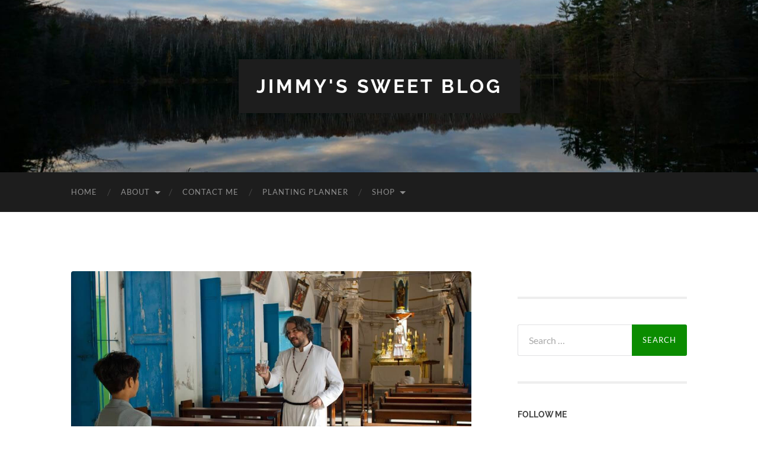

--- FILE ---
content_type: text/html; charset=UTF-8
request_url: https://jimmypautz.com/jimmys-movie-preview-life-of-pi/lop-186/
body_size: 14244
content:
<!DOCTYPE html>

<html lang="en-US">

	<head>

		<meta http-equiv="content-type" content="text/html" charset="UTF-8" />
		<meta name="viewport" content="width=device-width, initial-scale=1.0" >

		<link rel="profile" href="https://gmpg.org/xfn/11">

		<meta name='robots' content='index, follow, max-image-preview:large, max-snippet:-1, max-video-preview:-1' />

	<!-- This site is optimized with the Yoast SEO plugin v26.8 - https://yoast.com/product/yoast-seo-wordpress/ -->
	<title>LOP-186 - Jimmy&#039;s Sweet Blog</title>
	<link rel="canonical" href="https://jimmypautz.com/jimmys-movie-preview-life-of-pi/lop-186/" />
	<meta property="og:locale" content="en_US" />
	<meta property="og:type" content="article" />
	<meta property="og:title" content="LOP-186 - Jimmy&#039;s Sweet Blog" />
	<meta property="og:url" content="https://jimmypautz.com/jimmys-movie-preview-life-of-pi/lop-186/" />
	<meta property="og:site_name" content="Jimmy&#039;s Sweet Blog" />
	<meta property="article:publisher" content="https://www.facebook.com/JimmysSweetBlog" />
	<meta property="og:image" content="https://jimmypautz.com/jimmys-movie-preview-life-of-pi/lop-186" />
	<meta property="og:image:width" content="1024" />
	<meta property="og:image:height" content="683" />
	<meta property="og:image:type" content="image/jpeg" />
	<meta name="twitter:card" content="summary_large_image" />
	<meta name="twitter:site" content="@ultimatejimmy" />
	<script type="application/ld+json" class="yoast-schema-graph">{"@context":"https://schema.org","@graph":[{"@type":"WebPage","@id":"https://jimmypautz.com/jimmys-movie-preview-life-of-pi/lop-186/","url":"https://jimmypautz.com/jimmys-movie-preview-life-of-pi/lop-186/","name":"LOP-186 - Jimmy&#039;s Sweet Blog","isPartOf":{"@id":"https://jimmypautz.com/#website"},"primaryImageOfPage":{"@id":"https://jimmypautz.com/jimmys-movie-preview-life-of-pi/lop-186/#primaryimage"},"image":{"@id":"https://jimmypautz.com/jimmys-movie-preview-life-of-pi/lop-186/#primaryimage"},"thumbnailUrl":"https://jimmypautz.com/wp-content/uploads/2012/11/LOP-186.jpg","datePublished":"2015-01-17T05:04:33+00:00","breadcrumb":{"@id":"https://jimmypautz.com/jimmys-movie-preview-life-of-pi/lop-186/#breadcrumb"},"inLanguage":"en-US","potentialAction":[{"@type":"ReadAction","target":["https://jimmypautz.com/jimmys-movie-preview-life-of-pi/lop-186/"]}]},{"@type":"ImageObject","inLanguage":"en-US","@id":"https://jimmypautz.com/jimmys-movie-preview-life-of-pi/lop-186/#primaryimage","url":"https://jimmypautz.com/wp-content/uploads/2012/11/LOP-186.jpg","contentUrl":"https://jimmypautz.com/wp-content/uploads/2012/11/LOP-186.jpg","width":1024,"height":683},{"@type":"BreadcrumbList","@id":"https://jimmypautz.com/jimmys-movie-preview-life-of-pi/lop-186/#breadcrumb","itemListElement":[{"@type":"ListItem","position":1,"name":"Home","item":"https://jimmypautz.com/"},{"@type":"ListItem","position":2,"name":"Jimmy&#8217;s Movie Preview: Life of Pi","item":"https://jimmypautz.com/jimmys-movie-preview-life-of-pi/"},{"@type":"ListItem","position":3,"name":"LOP-186"}]},{"@type":"WebSite","@id":"https://jimmypautz.com/#website","url":"https://jimmypautz.com/","name":"Jimmy's Sweet Blog","description":"","alternateName":"jimmypautz.com","potentialAction":[{"@type":"SearchAction","target":{"@type":"EntryPoint","urlTemplate":"https://jimmypautz.com/?s={search_term_string}"},"query-input":{"@type":"PropertyValueSpecification","valueRequired":true,"valueName":"search_term_string"}}],"inLanguage":"en-US"}]}</script>
	<!-- / Yoast SEO plugin. -->


<link rel="alternate" type="application/rss+xml" title="Jimmy&#039;s Sweet Blog &raquo; Feed" href="https://jimmypautz.com/feed/" />
<link rel="alternate" type="application/rss+xml" title="Jimmy&#039;s Sweet Blog &raquo; Comments Feed" href="https://jimmypautz.com/comments/feed/" />
<script type="text/javascript" id="wpp-js" src="https://jimmypautz.com/wp-content/plugins/wordpress-popular-posts/assets/js/wpp.min.js?ver=7.3.6" data-sampling="0" data-sampling-rate="100" data-api-url="https://jimmypautz.com/wp-json/wordpress-popular-posts" data-post-id="210" data-token="fc630fb6ad" data-lang="0" data-debug="0"></script>
<link rel="alternate" type="application/rss+xml" title="Jimmy&#039;s Sweet Blog &raquo; LOP-186 Comments Feed" href="https://jimmypautz.com/jimmys-movie-preview-life-of-pi/lop-186/feed/" />
<link rel="alternate" title="oEmbed (JSON)" type="application/json+oembed" href="https://jimmypautz.com/wp-json/oembed/1.0/embed?url=https%3A%2F%2Fjimmypautz.com%2Fjimmys-movie-preview-life-of-pi%2Flop-186%2F" />
<link rel="alternate" title="oEmbed (XML)" type="text/xml+oembed" href="https://jimmypautz.com/wp-json/oembed/1.0/embed?url=https%3A%2F%2Fjimmypautz.com%2Fjimmys-movie-preview-life-of-pi%2Flop-186%2F&#038;format=xml" />
<style id='wp-img-auto-sizes-contain-inline-css' type='text/css'>
img:is([sizes=auto i],[sizes^="auto," i]){contain-intrinsic-size:3000px 1500px}
/*# sourceURL=wp-img-auto-sizes-contain-inline-css */
</style>
<style id='wp-emoji-styles-inline-css' type='text/css'>

	img.wp-smiley, img.emoji {
		display: inline !important;
		border: none !important;
		box-shadow: none !important;
		height: 1em !important;
		width: 1em !important;
		margin: 0 0.07em !important;
		vertical-align: -0.1em !important;
		background: none !important;
		padding: 0 !important;
	}
/*# sourceURL=wp-emoji-styles-inline-css */
</style>
<style id='wp-block-library-inline-css' type='text/css'>
:root{--wp-block-synced-color:#7a00df;--wp-block-synced-color--rgb:122,0,223;--wp-bound-block-color:var(--wp-block-synced-color);--wp-editor-canvas-background:#ddd;--wp-admin-theme-color:#007cba;--wp-admin-theme-color--rgb:0,124,186;--wp-admin-theme-color-darker-10:#006ba1;--wp-admin-theme-color-darker-10--rgb:0,107,160.5;--wp-admin-theme-color-darker-20:#005a87;--wp-admin-theme-color-darker-20--rgb:0,90,135;--wp-admin-border-width-focus:2px}@media (min-resolution:192dpi){:root{--wp-admin-border-width-focus:1.5px}}.wp-element-button{cursor:pointer}:root .has-very-light-gray-background-color{background-color:#eee}:root .has-very-dark-gray-background-color{background-color:#313131}:root .has-very-light-gray-color{color:#eee}:root .has-very-dark-gray-color{color:#313131}:root .has-vivid-green-cyan-to-vivid-cyan-blue-gradient-background{background:linear-gradient(135deg,#00d084,#0693e3)}:root .has-purple-crush-gradient-background{background:linear-gradient(135deg,#34e2e4,#4721fb 50%,#ab1dfe)}:root .has-hazy-dawn-gradient-background{background:linear-gradient(135deg,#faaca8,#dad0ec)}:root .has-subdued-olive-gradient-background{background:linear-gradient(135deg,#fafae1,#67a671)}:root .has-atomic-cream-gradient-background{background:linear-gradient(135deg,#fdd79a,#004a59)}:root .has-nightshade-gradient-background{background:linear-gradient(135deg,#330968,#31cdcf)}:root .has-midnight-gradient-background{background:linear-gradient(135deg,#020381,#2874fc)}:root{--wp--preset--font-size--normal:16px;--wp--preset--font-size--huge:42px}.has-regular-font-size{font-size:1em}.has-larger-font-size{font-size:2.625em}.has-normal-font-size{font-size:var(--wp--preset--font-size--normal)}.has-huge-font-size{font-size:var(--wp--preset--font-size--huge)}.has-text-align-center{text-align:center}.has-text-align-left{text-align:left}.has-text-align-right{text-align:right}.has-fit-text{white-space:nowrap!important}#end-resizable-editor-section{display:none}.aligncenter{clear:both}.items-justified-left{justify-content:flex-start}.items-justified-center{justify-content:center}.items-justified-right{justify-content:flex-end}.items-justified-space-between{justify-content:space-between}.screen-reader-text{border:0;clip-path:inset(50%);height:1px;margin:-1px;overflow:hidden;padding:0;position:absolute;width:1px;word-wrap:normal!important}.screen-reader-text:focus{background-color:#ddd;clip-path:none;color:#444;display:block;font-size:1em;height:auto;left:5px;line-height:normal;padding:15px 23px 14px;text-decoration:none;top:5px;width:auto;z-index:100000}html :where(.has-border-color){border-style:solid}html :where([style*=border-top-color]){border-top-style:solid}html :where([style*=border-right-color]){border-right-style:solid}html :where([style*=border-bottom-color]){border-bottom-style:solid}html :where([style*=border-left-color]){border-left-style:solid}html :where([style*=border-width]){border-style:solid}html :where([style*=border-top-width]){border-top-style:solid}html :where([style*=border-right-width]){border-right-style:solid}html :where([style*=border-bottom-width]){border-bottom-style:solid}html :where([style*=border-left-width]){border-left-style:solid}html :where(img[class*=wp-image-]){height:auto;max-width:100%}:where(figure){margin:0 0 1em}html :where(.is-position-sticky){--wp-admin--admin-bar--position-offset:var(--wp-admin--admin-bar--height,0px)}@media screen and (max-width:600px){html :where(.is-position-sticky){--wp-admin--admin-bar--position-offset:0px}}

/*# sourceURL=wp-block-library-inline-css */
</style><link rel='stylesheet' id='wc-blocks-style-css' href='https://jimmypautz.com/wp-content/plugins/woocommerce/assets/client/blocks/wc-blocks.css?ver=wc-10.4.3' type='text/css' media='all' />
<style id='global-styles-inline-css' type='text/css'>
:root{--wp--preset--aspect-ratio--square: 1;--wp--preset--aspect-ratio--4-3: 4/3;--wp--preset--aspect-ratio--3-4: 3/4;--wp--preset--aspect-ratio--3-2: 3/2;--wp--preset--aspect-ratio--2-3: 2/3;--wp--preset--aspect-ratio--16-9: 16/9;--wp--preset--aspect-ratio--9-16: 9/16;--wp--preset--color--black: #000000;--wp--preset--color--cyan-bluish-gray: #abb8c3;--wp--preset--color--white: #fff;--wp--preset--color--pale-pink: #f78da7;--wp--preset--color--vivid-red: #cf2e2e;--wp--preset--color--luminous-vivid-orange: #ff6900;--wp--preset--color--luminous-vivid-amber: #fcb900;--wp--preset--color--light-green-cyan: #7bdcb5;--wp--preset--color--vivid-green-cyan: #00d084;--wp--preset--color--pale-cyan-blue: #8ed1fc;--wp--preset--color--vivid-cyan-blue: #0693e3;--wp--preset--color--vivid-purple: #9b51e0;--wp--preset--color--accent: #0b8c00;--wp--preset--color--dark-gray: #444;--wp--preset--color--medium-gray: #666;--wp--preset--color--light-gray: #888;--wp--preset--gradient--vivid-cyan-blue-to-vivid-purple: linear-gradient(135deg,rgb(6,147,227) 0%,rgb(155,81,224) 100%);--wp--preset--gradient--light-green-cyan-to-vivid-green-cyan: linear-gradient(135deg,rgb(122,220,180) 0%,rgb(0,208,130) 100%);--wp--preset--gradient--luminous-vivid-amber-to-luminous-vivid-orange: linear-gradient(135deg,rgb(252,185,0) 0%,rgb(255,105,0) 100%);--wp--preset--gradient--luminous-vivid-orange-to-vivid-red: linear-gradient(135deg,rgb(255,105,0) 0%,rgb(207,46,46) 100%);--wp--preset--gradient--very-light-gray-to-cyan-bluish-gray: linear-gradient(135deg,rgb(238,238,238) 0%,rgb(169,184,195) 100%);--wp--preset--gradient--cool-to-warm-spectrum: linear-gradient(135deg,rgb(74,234,220) 0%,rgb(151,120,209) 20%,rgb(207,42,186) 40%,rgb(238,44,130) 60%,rgb(251,105,98) 80%,rgb(254,248,76) 100%);--wp--preset--gradient--blush-light-purple: linear-gradient(135deg,rgb(255,206,236) 0%,rgb(152,150,240) 100%);--wp--preset--gradient--blush-bordeaux: linear-gradient(135deg,rgb(254,205,165) 0%,rgb(254,45,45) 50%,rgb(107,0,62) 100%);--wp--preset--gradient--luminous-dusk: linear-gradient(135deg,rgb(255,203,112) 0%,rgb(199,81,192) 50%,rgb(65,88,208) 100%);--wp--preset--gradient--pale-ocean: linear-gradient(135deg,rgb(255,245,203) 0%,rgb(182,227,212) 50%,rgb(51,167,181) 100%);--wp--preset--gradient--electric-grass: linear-gradient(135deg,rgb(202,248,128) 0%,rgb(113,206,126) 100%);--wp--preset--gradient--midnight: linear-gradient(135deg,rgb(2,3,129) 0%,rgb(40,116,252) 100%);--wp--preset--font-size--small: 16px;--wp--preset--font-size--medium: 20px;--wp--preset--font-size--large: 24px;--wp--preset--font-size--x-large: 42px;--wp--preset--font-size--regular: 19px;--wp--preset--font-size--larger: 32px;--wp--preset--spacing--20: 0.44rem;--wp--preset--spacing--30: 0.67rem;--wp--preset--spacing--40: 1rem;--wp--preset--spacing--50: 1.5rem;--wp--preset--spacing--60: 2.25rem;--wp--preset--spacing--70: 3.38rem;--wp--preset--spacing--80: 5.06rem;--wp--preset--shadow--natural: 6px 6px 9px rgba(0, 0, 0, 0.2);--wp--preset--shadow--deep: 12px 12px 50px rgba(0, 0, 0, 0.4);--wp--preset--shadow--sharp: 6px 6px 0px rgba(0, 0, 0, 0.2);--wp--preset--shadow--outlined: 6px 6px 0px -3px rgb(255, 255, 255), 6px 6px rgb(0, 0, 0);--wp--preset--shadow--crisp: 6px 6px 0px rgb(0, 0, 0);}:where(.is-layout-flex){gap: 0.5em;}:where(.is-layout-grid){gap: 0.5em;}body .is-layout-flex{display: flex;}.is-layout-flex{flex-wrap: wrap;align-items: center;}.is-layout-flex > :is(*, div){margin: 0;}body .is-layout-grid{display: grid;}.is-layout-grid > :is(*, div){margin: 0;}:where(.wp-block-columns.is-layout-flex){gap: 2em;}:where(.wp-block-columns.is-layout-grid){gap: 2em;}:where(.wp-block-post-template.is-layout-flex){gap: 1.25em;}:where(.wp-block-post-template.is-layout-grid){gap: 1.25em;}.has-black-color{color: var(--wp--preset--color--black) !important;}.has-cyan-bluish-gray-color{color: var(--wp--preset--color--cyan-bluish-gray) !important;}.has-white-color{color: var(--wp--preset--color--white) !important;}.has-pale-pink-color{color: var(--wp--preset--color--pale-pink) !important;}.has-vivid-red-color{color: var(--wp--preset--color--vivid-red) !important;}.has-luminous-vivid-orange-color{color: var(--wp--preset--color--luminous-vivid-orange) !important;}.has-luminous-vivid-amber-color{color: var(--wp--preset--color--luminous-vivid-amber) !important;}.has-light-green-cyan-color{color: var(--wp--preset--color--light-green-cyan) !important;}.has-vivid-green-cyan-color{color: var(--wp--preset--color--vivid-green-cyan) !important;}.has-pale-cyan-blue-color{color: var(--wp--preset--color--pale-cyan-blue) !important;}.has-vivid-cyan-blue-color{color: var(--wp--preset--color--vivid-cyan-blue) !important;}.has-vivid-purple-color{color: var(--wp--preset--color--vivid-purple) !important;}.has-black-background-color{background-color: var(--wp--preset--color--black) !important;}.has-cyan-bluish-gray-background-color{background-color: var(--wp--preset--color--cyan-bluish-gray) !important;}.has-white-background-color{background-color: var(--wp--preset--color--white) !important;}.has-pale-pink-background-color{background-color: var(--wp--preset--color--pale-pink) !important;}.has-vivid-red-background-color{background-color: var(--wp--preset--color--vivid-red) !important;}.has-luminous-vivid-orange-background-color{background-color: var(--wp--preset--color--luminous-vivid-orange) !important;}.has-luminous-vivid-amber-background-color{background-color: var(--wp--preset--color--luminous-vivid-amber) !important;}.has-light-green-cyan-background-color{background-color: var(--wp--preset--color--light-green-cyan) !important;}.has-vivid-green-cyan-background-color{background-color: var(--wp--preset--color--vivid-green-cyan) !important;}.has-pale-cyan-blue-background-color{background-color: var(--wp--preset--color--pale-cyan-blue) !important;}.has-vivid-cyan-blue-background-color{background-color: var(--wp--preset--color--vivid-cyan-blue) !important;}.has-vivid-purple-background-color{background-color: var(--wp--preset--color--vivid-purple) !important;}.has-black-border-color{border-color: var(--wp--preset--color--black) !important;}.has-cyan-bluish-gray-border-color{border-color: var(--wp--preset--color--cyan-bluish-gray) !important;}.has-white-border-color{border-color: var(--wp--preset--color--white) !important;}.has-pale-pink-border-color{border-color: var(--wp--preset--color--pale-pink) !important;}.has-vivid-red-border-color{border-color: var(--wp--preset--color--vivid-red) !important;}.has-luminous-vivid-orange-border-color{border-color: var(--wp--preset--color--luminous-vivid-orange) !important;}.has-luminous-vivid-amber-border-color{border-color: var(--wp--preset--color--luminous-vivid-amber) !important;}.has-light-green-cyan-border-color{border-color: var(--wp--preset--color--light-green-cyan) !important;}.has-vivid-green-cyan-border-color{border-color: var(--wp--preset--color--vivid-green-cyan) !important;}.has-pale-cyan-blue-border-color{border-color: var(--wp--preset--color--pale-cyan-blue) !important;}.has-vivid-cyan-blue-border-color{border-color: var(--wp--preset--color--vivid-cyan-blue) !important;}.has-vivid-purple-border-color{border-color: var(--wp--preset--color--vivid-purple) !important;}.has-vivid-cyan-blue-to-vivid-purple-gradient-background{background: var(--wp--preset--gradient--vivid-cyan-blue-to-vivid-purple) !important;}.has-light-green-cyan-to-vivid-green-cyan-gradient-background{background: var(--wp--preset--gradient--light-green-cyan-to-vivid-green-cyan) !important;}.has-luminous-vivid-amber-to-luminous-vivid-orange-gradient-background{background: var(--wp--preset--gradient--luminous-vivid-amber-to-luminous-vivid-orange) !important;}.has-luminous-vivid-orange-to-vivid-red-gradient-background{background: var(--wp--preset--gradient--luminous-vivid-orange-to-vivid-red) !important;}.has-very-light-gray-to-cyan-bluish-gray-gradient-background{background: var(--wp--preset--gradient--very-light-gray-to-cyan-bluish-gray) !important;}.has-cool-to-warm-spectrum-gradient-background{background: var(--wp--preset--gradient--cool-to-warm-spectrum) !important;}.has-blush-light-purple-gradient-background{background: var(--wp--preset--gradient--blush-light-purple) !important;}.has-blush-bordeaux-gradient-background{background: var(--wp--preset--gradient--blush-bordeaux) !important;}.has-luminous-dusk-gradient-background{background: var(--wp--preset--gradient--luminous-dusk) !important;}.has-pale-ocean-gradient-background{background: var(--wp--preset--gradient--pale-ocean) !important;}.has-electric-grass-gradient-background{background: var(--wp--preset--gradient--electric-grass) !important;}.has-midnight-gradient-background{background: var(--wp--preset--gradient--midnight) !important;}.has-small-font-size{font-size: var(--wp--preset--font-size--small) !important;}.has-medium-font-size{font-size: var(--wp--preset--font-size--medium) !important;}.has-large-font-size{font-size: var(--wp--preset--font-size--large) !important;}.has-x-large-font-size{font-size: var(--wp--preset--font-size--x-large) !important;}
/*# sourceURL=global-styles-inline-css */
</style>

<style id='classic-theme-styles-inline-css' type='text/css'>
/*! This file is auto-generated */
.wp-block-button__link{color:#fff;background-color:#32373c;border-radius:9999px;box-shadow:none;text-decoration:none;padding:calc(.667em + 2px) calc(1.333em + 2px);font-size:1.125em}.wp-block-file__button{background:#32373c;color:#fff;text-decoration:none}
/*# sourceURL=/wp-includes/css/classic-themes.min.css */
</style>
<link rel='stylesheet' id='awsm-ead-public-css' href='https://jimmypautz.com/wp-content/plugins/embed-any-document/css/embed-public.min.css?ver=2.7.12' type='text/css' media='all' />
<link rel='stylesheet' id='cr-frontend-css-css' href='https://jimmypautz.com/wp-content/plugins/customer-reviews-woocommerce/css/frontend.css?ver=5.97.0' type='text/css' media='all' />
<link rel='stylesheet' id='contact-form-7-css' href='https://jimmypautz.com/wp-content/plugins/contact-form-7/includes/css/styles.css?ver=6.1.4' type='text/css' media='all' />
<link rel='stylesheet' id='responsive-lightbox-nivo-css' href='https://jimmypautz.com/wp-content/plugins/responsive-lightbox/assets/nivo/nivo-lightbox.min.css?ver=1.3.1' type='text/css' media='all' />
<link rel='stylesheet' id='responsive-lightbox-nivo-default-css' href='https://jimmypautz.com/wp-content/plugins/responsive-lightbox/assets/nivo/themes/default/default.css?ver=1.3.1' type='text/css' media='all' />
<link rel='stylesheet' id='woocommerce-layout-css' href='https://jimmypautz.com/wp-content/plugins/woocommerce/assets/css/woocommerce-layout.css?ver=10.4.3' type='text/css' media='all' />
<link rel='stylesheet' id='woocommerce-smallscreen-css' href='https://jimmypautz.com/wp-content/plugins/woocommerce/assets/css/woocommerce-smallscreen.css?ver=10.4.3' type='text/css' media='only screen and (max-width: 768px)' />
<link rel='stylesheet' id='woocommerce-general-css' href='https://jimmypautz.com/wp-content/plugins/woocommerce/assets/css/woocommerce.css?ver=10.4.3' type='text/css' media='all' />
<style id='woocommerce-inline-inline-css' type='text/css'>
.woocommerce form .form-row .required { visibility: visible; }
/*# sourceURL=woocommerce-inline-inline-css */
</style>
<link rel='stylesheet' id='wordpress-popular-posts-css-css' href='https://jimmypautz.com/wp-content/plugins/wordpress-popular-posts/assets/css/wpp.css?ver=7.3.6' type='text/css' media='all' />
<link rel='stylesheet' id='wpzoom-social-icons-socicon-css' href='https://jimmypautz.com/wp-content/plugins/social-icons-widget-by-wpzoom/assets/css/wpzoom-socicon.css?ver=1768492504' type='text/css' media='all' />
<link rel='stylesheet' id='wpzoom-social-icons-genericons-css' href='https://jimmypautz.com/wp-content/plugins/social-icons-widget-by-wpzoom/assets/css/genericons.css?ver=1768492504' type='text/css' media='all' />
<link rel='stylesheet' id='wpzoom-social-icons-academicons-css' href='https://jimmypautz.com/wp-content/plugins/social-icons-widget-by-wpzoom/assets/css/academicons.min.css?ver=1768492504' type='text/css' media='all' />
<link rel='stylesheet' id='wpzoom-social-icons-font-awesome-3-css' href='https://jimmypautz.com/wp-content/plugins/social-icons-widget-by-wpzoom/assets/css/font-awesome-3.min.css?ver=1768492504' type='text/css' media='all' />
<link rel='stylesheet' id='dashicons-css' href='https://jimmypautz.com/wp-includes/css/dashicons.min.css?ver=6.9' type='text/css' media='all' />
<link rel='stylesheet' id='wpzoom-social-icons-styles-css' href='https://jimmypautz.com/wp-content/plugins/social-icons-widget-by-wpzoom/assets/css/wpzoom-social-icons-styles.css?ver=1768492504' type='text/css' media='all' />
<link rel='stylesheet' id='photoswipe-css' href='https://jimmypautz.com/wp-content/plugins/woocommerce/assets/css/photoswipe/photoswipe.min.css?ver=10.4.3' type='text/css' media='all' />
<link rel='stylesheet' id='photoswipe-default-skin-css' href='https://jimmypautz.com/wp-content/plugins/woocommerce/assets/css/photoswipe/default-skin/default-skin.min.css?ver=10.4.3' type='text/css' media='all' />
<link rel='preload' as='font'  id='wpzoom-social-icons-font-academicons-woff2-css' href='https://jimmypautz.com/wp-content/plugins/social-icons-widget-by-wpzoom/assets/font/academicons.woff2?v=1.9.2'  type='font/woff2' crossorigin />
<link rel='preload' as='font'  id='wpzoom-social-icons-font-fontawesome-3-woff2-css' href='https://jimmypautz.com/wp-content/plugins/social-icons-widget-by-wpzoom/assets/font/fontawesome-webfont.woff2?v=4.7.0'  type='font/woff2' crossorigin />
<link rel='preload' as='font'  id='wpzoom-social-icons-font-genericons-woff-css' href='https://jimmypautz.com/wp-content/plugins/social-icons-widget-by-wpzoom/assets/font/Genericons.woff'  type='font/woff' crossorigin />
<link rel='preload' as='font'  id='wpzoom-social-icons-font-socicon-woff2-css' href='https://jimmypautz.com/wp-content/plugins/social-icons-widget-by-wpzoom/assets/font/socicon.woff2?v=4.5.4'  type='font/woff2' crossorigin />
<link rel='stylesheet' id='hemingway_googleFonts-css' href='https://jimmypautz.com/wp-content/themes/hemingway/assets/css/fonts.css' type='text/css' media='all' />
<link rel='stylesheet' id='hemingway_style-css' href='https://jimmypautz.com/wp-content/themes/hemingway/style.css?ver=2.3.2' type='text/css' media='all' />
<script type="text/javascript" src="https://jimmypautz.com/wp-includes/js/jquery/jquery.min.js?ver=3.7.1" id="jquery-core-js"></script>
<script type="text/javascript" src="https://jimmypautz.com/wp-includes/js/jquery/jquery-migrate.min.js?ver=3.4.1" id="jquery-migrate-js"></script>
<script type="text/javascript" src="https://jimmypautz.com/wp-content/plugins/responsive-lightbox/assets/dompurify/purify.min.js?ver=3.3.1" id="dompurify-js"></script>
<script type="text/javascript" id="responsive-lightbox-sanitizer-js-before">
/* <![CDATA[ */
window.RLG = window.RLG || {}; window.RLG.sanitizeAllowedHosts = ["youtube.com","www.youtube.com","youtu.be","vimeo.com","player.vimeo.com"];
//# sourceURL=responsive-lightbox-sanitizer-js-before
/* ]]> */
</script>
<script type="text/javascript" src="https://jimmypautz.com/wp-content/plugins/responsive-lightbox/js/sanitizer.js?ver=2.6.1" id="responsive-lightbox-sanitizer-js"></script>
<script type="text/javascript" src="https://jimmypautz.com/wp-content/plugins/responsive-lightbox/assets/nivo/nivo-lightbox.min.js?ver=1.3.1" id="responsive-lightbox-nivo-js"></script>
<script type="text/javascript" src="https://jimmypautz.com/wp-includes/js/underscore.min.js?ver=1.13.7" id="underscore-js"></script>
<script type="text/javascript" src="https://jimmypautz.com/wp-content/plugins/responsive-lightbox/assets/infinitescroll/infinite-scroll.pkgd.min.js?ver=4.0.1" id="responsive-lightbox-infinite-scroll-js"></script>
<script type="text/javascript" id="responsive-lightbox-js-before">
/* <![CDATA[ */
var rlArgs = {"script":"nivo","selector":"lightbox","customEvents":"","activeGalleries":true,"effect":"fade","clickOverlayToClose":true,"keyboardNav":true,"errorMessage":"The requested content cannot be loaded. Please try again later.","woocommerce_gallery":false,"ajaxurl":"https:\/\/jimmypautz.com\/wp-admin\/admin-ajax.php","nonce":"8cf2a2a0a6","preview":false,"postId":210,"scriptExtension":false};

//# sourceURL=responsive-lightbox-js-before
/* ]]> */
</script>
<script type="text/javascript" src="https://jimmypautz.com/wp-content/plugins/responsive-lightbox/js/front.js?ver=2.6.1" id="responsive-lightbox-js"></script>
<script type="text/javascript" src="https://jimmypautz.com/wp-content/plugins/woocommerce/assets/js/jquery-blockui/jquery.blockUI.min.js?ver=2.7.0-wc.10.4.3" id="wc-jquery-blockui-js" defer="defer" data-wp-strategy="defer"></script>
<script type="text/javascript" id="wc-add-to-cart-js-extra">
/* <![CDATA[ */
var wc_add_to_cart_params = {"ajax_url":"/wp-admin/admin-ajax.php","wc_ajax_url":"/?wc-ajax=%%endpoint%%","i18n_view_cart":"View cart","cart_url":"https://jimmypautz.com/cart/","is_cart":"","cart_redirect_after_add":"no"};
//# sourceURL=wc-add-to-cart-js-extra
/* ]]> */
</script>
<script type="text/javascript" src="https://jimmypautz.com/wp-content/plugins/woocommerce/assets/js/frontend/add-to-cart.min.js?ver=10.4.3" id="wc-add-to-cart-js" defer="defer" data-wp-strategy="defer"></script>
<script type="text/javascript" src="https://jimmypautz.com/wp-content/plugins/woocommerce/assets/js/js-cookie/js.cookie.min.js?ver=2.1.4-wc.10.4.3" id="wc-js-cookie-js" defer="defer" data-wp-strategy="defer"></script>
<script type="text/javascript" id="woocommerce-js-extra">
/* <![CDATA[ */
var woocommerce_params = {"ajax_url":"/wp-admin/admin-ajax.php","wc_ajax_url":"/?wc-ajax=%%endpoint%%","i18n_password_show":"Show password","i18n_password_hide":"Hide password"};
//# sourceURL=woocommerce-js-extra
/* ]]> */
</script>
<script type="text/javascript" src="https://jimmypautz.com/wp-content/plugins/woocommerce/assets/js/frontend/woocommerce.min.js?ver=10.4.3" id="woocommerce-js" defer="defer" data-wp-strategy="defer"></script>
<script type="text/javascript" id="WCPAY_ASSETS-js-extra">
/* <![CDATA[ */
var wcpayAssets = {"url":"https://jimmypautz.com/wp-content/plugins/woocommerce-payments/dist/"};
//# sourceURL=WCPAY_ASSETS-js-extra
/* ]]> */
</script>
<script type="text/javascript" src="https://jimmypautz.com/wp-content/plugins/woocommerce/assets/js/photoswipe/photoswipe.min.js?ver=4.1.1-wc.10.4.3" id="wc-photoswipe-js" defer="defer" data-wp-strategy="defer"></script>
<script type="text/javascript" src="https://jimmypautz.com/wp-content/plugins/woocommerce/assets/js/photoswipe/photoswipe-ui-default.min.js?ver=4.1.1-wc.10.4.3" id="wc-photoswipe-ui-default-js" defer="defer" data-wp-strategy="defer"></script>
<link rel="https://api.w.org/" href="https://jimmypautz.com/wp-json/" /><link rel="alternate" title="JSON" type="application/json" href="https://jimmypautz.com/wp-json/wp/v2/media/210" /><link rel="EditURI" type="application/rsd+xml" title="RSD" href="https://jimmypautz.com/xmlrpc.php?rsd" />
<link rel='shortlink' href='https://jimmypautz.com/?p=210' />
<meta name="ti-site-data" content="[base64]" />            <style id="wpp-loading-animation-styles">@-webkit-keyframes bgslide{from{background-position-x:0}to{background-position-x:-200%}}@keyframes bgslide{from{background-position-x:0}to{background-position-x:-200%}}.wpp-widget-block-placeholder,.wpp-shortcode-placeholder{margin:0 auto;width:60px;height:3px;background:#dd3737;background:linear-gradient(90deg,#dd3737 0%,#571313 10%,#dd3737 100%);background-size:200% auto;border-radius:3px;-webkit-animation:bgslide 1s infinite linear;animation:bgslide 1s infinite linear}</style>
            <style type="text/css"><!-- Customizer CSS -->::selection { background-color: #0b8c00; }.featured-media .sticky-post { background-color: #0b8c00; }fieldset legend { background-color: #0b8c00; }:root .has-accent-background-color { background-color: #0b8c00; }button:hover { background-color: #0b8c00; }.button:hover { background-color: #0b8c00; }.faux-button:hover { background-color: #0b8c00; }a.more-link:hover { background-color: #0b8c00; }.wp-block-button__link:hover { background-color: #0b8c00; }.is-style-outline .wp-block-button__link.has-accent-color:hover { background-color: #0b8c00; }.wp-block-file__button:hover { background-color: #0b8c00; }input[type="button"]:hover { background-color: #0b8c00; }input[type="reset"]:hover { background-color: #0b8c00; }input[type="submit"]:hover { background-color: #0b8c00; }.post-tags a:hover { background-color: #0b8c00; }.content #respond input[type="submit"]:hover { background-color: #0b8c00; }.search-form .search-submit { background-color: #0b8c00; }.sidebar .tagcloud a:hover { background-color: #0b8c00; }.footer .tagcloud a:hover { background-color: #0b8c00; }.is-style-outline .wp-block-button__link.has-accent-color:hover { border-color: #0b8c00; }.post-tags a:hover:after { border-right-color: #0b8c00; }a { color: #0b8c00; }.blog-title a:hover { color: #0b8c00; }.blog-menu a:hover { color: #0b8c00; }.post-title a:hover { color: #0b8c00; }.post-meta a:hover { color: #0b8c00; }.blog .format-quote blockquote cite a:hover { color: #0b8c00; }:root .has-accent-color { color: #0b8c00; }.post-categories a { color: #0b8c00; }.post-categories a:hover { color: #0b8c00; }.post-nav a:hover { color: #0b8c00; }.archive-nav a:hover { color: #0b8c00; }.comment-meta-content cite a:hover { color: #0b8c00; }.comment-meta-content p a:hover { color: #0b8c00; }.comment-actions a:hover { color: #0b8c00; }#cancel-comment-reply-link { color: #0b8c00; }#cancel-comment-reply-link:hover { color: #0b8c00; }.widget-title a { color: #0b8c00; }.widget-title a:hover { color: #0b8c00; }.widget_text a { color: #0b8c00; }.widget_text a:hover { color: #0b8c00; }.widget_rss a { color: #0b8c00; }.widget_rss a:hover { color: #0b8c00; }.widget_archive a { color: #0b8c00; }.widget_archive a:hover { color: #0b8c00; }.widget_meta a { color: #0b8c00; }.widget_meta a:hover { color: #0b8c00; }.widget_recent_comments a { color: #0b8c00; }.widget_recent_comments a:hover { color: #0b8c00; }.widget_pages a { color: #0b8c00; }.widget_pages a:hover { color: #0b8c00; }.widget_links a { color: #0b8c00; }.widget_links a:hover { color: #0b8c00; }.widget_recent_entries a { color: #0b8c00; }.widget_recent_entries a:hover { color: #0b8c00; }.widget_categories a { color: #0b8c00; }.widget_categories a:hover { color: #0b8c00; }#wp-calendar a { color: #0b8c00; }#wp-calendar a:hover { color: #0b8c00; }#wp-calendar tfoot a:hover { color: #0b8c00; }.wp-calendar-nav a:hover { color: #0b8c00; }.widgetmore a { color: #0b8c00; }.widgetmore a:hover { color: #0b8c00; }</style><!-- /Customizer CSS -->	<noscript><style>.woocommerce-product-gallery{ opacity: 1 !important; }</style></noscript>
	<style type="text/css">.recentcomments a{display:inline !important;padding:0 !important;margin:0 !important;}</style>
<!-- BEGIN GAINWP v5.4.6 Universal Analytics - https://intelligencewp.com/google-analytics-in-wordpress/ -->
<script>
(function(i,s,o,g,r,a,m){i['GoogleAnalyticsObject']=r;i[r]=i[r]||function(){
	(i[r].q=i[r].q||[]).push(arguments)},i[r].l=1*new Date();a=s.createElement(o),
	m=s.getElementsByTagName(o)[0];a.async=1;a.src=g;m.parentNode.insertBefore(a,m)
})(window,document,'script','https://www.google-analytics.com/analytics.js','ga');
  ga('create', 'UA-7035914-7', 'auto');
  ga('send', 'pageview');
</script>
<!-- END GAINWP Universal Analytics -->
		<style type="text/css" id="wp-custom-css">
			.grecaptcha-badge {
  display: none;
}

.post-content .alignleft,
.post-content .alignright {
	max-width: 70%;
}
.skip-link {
	display: none !important;
}		</style>
		
	</head>
	
	<body class="attachment wp-singular attachment-template-default single single-attachment postid-210 attachmentid-210 attachment-jpeg wp-theme-hemingway theme-hemingway woocommerce-no-js">

		
		<a class="skip-link button" href="#site-content">Skip to the content</a>
	
		<div class="big-wrapper">
	
			<div class="header-cover section bg-dark-light no-padding">

						
				<div class="header section" style="background-image: url( https://jimmypautz.com/wp-content/uploads/2016/11/cropped-14700971_10154479057110801_8729041715717179133_o-1.jpg );">
							
					<div class="header-inner section-inner">
					
											
							<div class="blog-info">
							
																	<div class="blog-title">
										<a href="https://jimmypautz.com" rel="home">Jimmy&#039;s Sweet Blog</a>
									</div>
																
															
							</div><!-- .blog-info -->
							
															
					</div><!-- .header-inner -->
								
				</div><!-- .header -->
			
			</div><!-- .bg-dark -->
			
			<div class="navigation section no-padding bg-dark">
			
				<div class="navigation-inner section-inner group">
				
					<div class="toggle-container section-inner hidden">
			
						<button type="button" class="nav-toggle toggle">
							<div class="bar"></div>
							<div class="bar"></div>
							<div class="bar"></div>
							<span class="screen-reader-text">Toggle mobile menu</span>
						</button>
						
						<button type="button" class="search-toggle toggle">
							<div class="metal"></div>
							<div class="glass"></div>
							<div class="handle"></div>
							<span class="screen-reader-text">Toggle search field</span>
						</button>
											
					</div><!-- .toggle-container -->
					
					<div class="blog-search hidden">
						<form role="search" method="get" class="search-form" action="https://jimmypautz.com/">
				<label>
					<span class="screen-reader-text">Search for:</span>
					<input type="search" class="search-field" placeholder="Search &hellip;" value="" name="s" />
				</label>
				<input type="submit" class="search-submit" value="Search" />
			</form>					</div><!-- .blog-search -->
				
					<ul class="blog-menu">
						<li id="menu-item-536" class="menu-item menu-item-type-custom menu-item-object-custom menu-item-536"><a href="http://jimmypautz.wpengine.com/">Home</a></li>
<li id="menu-item-564" class="menu-item menu-item-type-custom menu-item-object-custom menu-item-has-children menu-item-564"><a href="#">About</a>
<ul class="sub-menu">
	<li id="menu-item-539" class="menu-item menu-item-type-post_type menu-item-object-page menu-item-539"><a href="https://jimmypautz.com/about-jimmy/">About Me</a></li>
	<li id="menu-item-518" class="menu-item menu-item-type-post_type menu-item-object-page menu-item-518"><a href="https://jimmypautz.com/about-blog/">About the Blog</a></li>
</ul>
</li>
<li id="menu-item-535" class="menu-item menu-item-type-post_type menu-item-object-page menu-item-535"><a href="https://jimmypautz.com/contact-me/">Contact Me</a></li>
<li id="menu-item-893" class="menu-item menu-item-type-custom menu-item-object-custom menu-item-893"><a href="/plants/">Planting Planner</a></li>
<li id="menu-item-963" class="menu-item menu-item-type-post_type menu-item-object-page menu-item-has-children menu-item-963"><a href="https://jimmypautz.com/shop/">Shop</a>
<ul class="sub-menu">
	<li id="menu-item-965" class="menu-item menu-item-type-post_type menu-item-object-page menu-item-965"><a href="https://jimmypautz.com/cart/">Cart</a></li>
	<li id="menu-item-967" class="menu-item menu-item-type-post_type menu-item-object-page menu-item-967"><a href="https://jimmypautz.com/checkout/">Checkout</a></li>
	<li id="menu-item-969" class="menu-item menu-item-type-post_type menu-item-object-page menu-item-969"><a href="https://jimmypautz.com/my-account/">My account</a></li>
	<li id="menu-item-1336" class="menu-item menu-item-type-post_type menu-item-object-page menu-item-1336"><a href="https://jimmypautz.com/shop/reviews/">Reviews</a></li>
	<li id="menu-item-1009" class="menu-item menu-item-type-post_type menu-item-object-page menu-item-1009"><a href="https://jimmypautz.com/shop/terms-and-conditions/">Terms and Conditions</a></li>
</ul>
</li>
					 </ul><!-- .blog-menu -->
					 
					 <ul class="mobile-menu">
					
						<li class="menu-item menu-item-type-custom menu-item-object-custom menu-item-536"><a href="http://jimmypautz.wpengine.com/">Home</a></li>
<li class="menu-item menu-item-type-custom menu-item-object-custom menu-item-has-children menu-item-564"><a href="#">About</a>
<ul class="sub-menu">
	<li class="menu-item menu-item-type-post_type menu-item-object-page menu-item-539"><a href="https://jimmypautz.com/about-jimmy/">About Me</a></li>
	<li class="menu-item menu-item-type-post_type menu-item-object-page menu-item-518"><a href="https://jimmypautz.com/about-blog/">About the Blog</a></li>
</ul>
</li>
<li class="menu-item menu-item-type-post_type menu-item-object-page menu-item-535"><a href="https://jimmypautz.com/contact-me/">Contact Me</a></li>
<li class="menu-item menu-item-type-custom menu-item-object-custom menu-item-893"><a href="/plants/">Planting Planner</a></li>
<li class="menu-item menu-item-type-post_type menu-item-object-page menu-item-has-children menu-item-963"><a href="https://jimmypautz.com/shop/">Shop</a>
<ul class="sub-menu">
	<li class="menu-item menu-item-type-post_type menu-item-object-page menu-item-965"><a href="https://jimmypautz.com/cart/">Cart</a></li>
	<li class="menu-item menu-item-type-post_type menu-item-object-page menu-item-967"><a href="https://jimmypautz.com/checkout/">Checkout</a></li>
	<li class="menu-item menu-item-type-post_type menu-item-object-page menu-item-969"><a href="https://jimmypautz.com/my-account/">My account</a></li>
	<li class="menu-item menu-item-type-post_type menu-item-object-page menu-item-1336"><a href="https://jimmypautz.com/shop/reviews/">Reviews</a></li>
	<li class="menu-item menu-item-type-post_type menu-item-object-page menu-item-1009"><a href="https://jimmypautz.com/shop/terms-and-conditions/">Terms and Conditions</a></li>
</ul>
</li>
						
					 </ul><!-- .mobile-menu -->
				 
				</div><!-- .navigation-inner -->
				
			</div><!-- .navigation -->
<main class="wrapper section-inner group" id="site-content">

	<div class="content left">
											        
				
				<div class="posts">
			
					<div id="post-210" class="post-210 attachment type-attachment status-inherit hentry">
					
						<div class="content-inner">
											
							<figure class="featured-media">
							
															
								<a href="https://jimmypautz.com/wp-content/uploads/2012/11/LOP-186.jpg" rel="attachment">
									<img width="676" height="451" src="https://jimmypautz.com/wp-content/uploads/2012/11/LOP-186.jpg" class="attachment-post-image size-post-image" alt="" decoding="async" fetchpriority="high" srcset="https://jimmypautz.com/wp-content/uploads/2012/11/LOP-186.jpg 1024w, https://jimmypautz.com/wp-content/uploads/2012/11/LOP-186-600x400.jpg 600w, https://jimmypautz.com/wp-content/uploads/2012/11/LOP-186-300x200.jpg 300w" sizes="(max-width: 676px) 100vw, 676px" />								</a>
							
							</figure><!-- .featured-media -->
							
							<div class="post-header">
							
								<h1 class="post-title">LOP-186.jpg</h1>
								
								<div class="post-meta">
								
									<span>January 17, 2015</span>
									
									<span class="date-sep"> / </span>
								
									<span>1024 <span style="text-transform:lowercase;">x</span> 1024 px</span>
								
								</div>
							
							</div><!-- .post-header -->
			
																				
						</div><!-- .content-inner -->
						
						<div class="post-meta-bottom">
										
							<div class="post-nav group">
							
																<a href="https://jimmypautz.com/jimmys-movie-preview-life-of-pi/lop-185/" class="post-nav-older" rel="attachment">&laquo; Previous<span> attachment</span></a>
								<a href="https://jimmypautz.com/jimmys-movie-preview-life-of-pi/lop-211/" class="post-nav-newer" rel="attachment">Next<span> attachment</span> &raquo;</a>
														
							</div><!-- .post-nav -->
						
						</div><!-- .post-meta-bottom -->
						
						
<div id="disqus_thread"></div>
    
					
			</div><!-- .post -->
			
		</div><!-- .posts -->
		
	</div><!-- .content -->
	
	
	<div class="sidebar right" role="complementary">
		
<div id="wpp-2" class="widget popular-posts"><div class="widget-content">

</div></div>
<div id="search-5" class="widget widget_search"><div class="widget-content"><form role="search" method="get" class="search-form" action="https://jimmypautz.com/">
				<label>
					<span class="screen-reader-text">Search for:</span>
					<input type="search" class="search-field" placeholder="Search &hellip;" value="" name="s" />
				</label>
				<input type="submit" class="search-submit" value="Search" />
			</form></div></div><div id="zoom-social-icons-widget-3" class="widget zoom-social-icons-widget"><div class="widget-content"><h3 class="widget-title">Follow Me</h3>
		
<ul class="zoom-social-icons-list zoom-social-icons-list--without-canvas zoom-social-icons-list--round zoom-social-icons-list--no-labels">

		
				<li class="zoom-social_icons-list__item">
		<a class="zoom-social_icons-list__link" href="https://www.facebook.com/ultimatejimmy" target="_blank" title="Facebook" >
									
						<span class="screen-reader-text">facebook</span>
			
						<span class="zoom-social_icons-list-span social-icon socicon socicon-facebook" data-hover-rule="color" data-hover-color="#0b8c00" style="color : #3b5998; font-size: 32px; padding:7px" ></span>
			
					</a>
	</li>

	
				<li class="zoom-social_icons-list__item">
		<a class="zoom-social_icons-list__link" href="https://www.instagram.com/jimmypautz/" target="_blank" title="Instagram" >
									
						<span class="screen-reader-text">instagram</span>
			
						<span class="zoom-social_icons-list-span social-icon socicon socicon-instagram" data-hover-rule="color" data-hover-color="#0b8c00" style="color : #E1306C; font-size: 32px; padding:7px" ></span>
			
					</a>
	</li>

	
				<li class="zoom-social_icons-list__item">
		<a class="zoom-social_icons-list__link" href="https://www.youtube.com/user/jimmypautz/" target="_blank" title="YouTube" >
									
						<span class="screen-reader-text">youtube</span>
			
						<span class="zoom-social_icons-list-span social-icon socicon socicon-youtube" data-hover-rule="color" data-hover-color="#0b8c00" style="color : #e02a20; font-size: 32px; padding:7px" ></span>
			
					</a>
	</li>

	
				<li class="zoom-social_icons-list__item">
		<a class="zoom-social_icons-list__link" href="https://github.com/ultimatejimmy/" target="_blank" title="GitHub" >
									
						<span class="screen-reader-text">github</span>
			
						<span class="zoom-social_icons-list-span social-icon socicon socicon-github" data-hover-rule="color" data-hover-color="#0b8c00" style="color : #221e1b; font-size: 32px; padding:7px" ></span>
			
					</a>
	</li>

	
				<li class="zoom-social_icons-list__item">
		<a class="zoom-social_icons-list__link" href="https://bsky.app/profile/jimmypautz.com" target="_blank" title="bluesky" >
									
						<span class="screen-reader-text">bluesky</span>
			
						<span class="zoom-social_icons-list-span social-icon socicon socicon-bluesky" data-hover-rule="color" data-hover-color="#0285FF" style="color : #0285FF; font-size: 32px; padding:7px" ></span>
			
					</a>
	</li>

	
</ul>

		</div></div>
		<div id="recent-posts-4" class="widget widget_recent_entries"><div class="widget-content">
		<h3 class="widget-title">Recent Posts</h3>
		<ul>
											<li>
					<a href="https://jimmypautz.com/april-2021-garden-tour/">April 2021 Garden Tour</a>
									</li>
											<li>
					<a href="https://jimmypautz.com/lutheran-doctrine-doctrinal-error/">Lutheran Doctrine: Doctrinal Error</a>
									</li>
											<li>
					<a href="https://jimmypautz.com/lutheran-doctrine-fellowship/">Lutheran Doctrine: Fellowship</a>
									</li>
											<li>
					<a href="https://jimmypautz.com/roofing-part-3-the-tools/">Roofing part 3: the tools</a>
									</li>
											<li>
					<a href="https://jimmypautz.com/faq-do-chickens-get-cold-in-the-winter/">FAQ: Do Chickens Get Cold in the Winter?</a>
									</li>
					</ul>

		</div></div><div id="recent-comments-4" class="widget widget_recent_comments"><div class="widget-content"><h3 class="widget-title">Recent Comments</h3><ul id="recentcomments"><li class="recentcomments"><span class="comment-author-link">Caitlin S.</span> on <a href="https://jimmypautz.com/shop/#comment-593">Shop</a></li><li class="recentcomments"><span class="comment-author-link">Andrew s.</span> on <a href="https://jimmypautz.com/shop/#comment-578">Shop</a></li><li class="recentcomments"><span class="comment-author-link">Ernest B.</span> on <a href="https://jimmypautz.com/shop/#comment-520">Shop</a></li><li class="recentcomments"><span class="comment-author-link">sara t.</span> on <a href="https://jimmypautz.com/shop/#comment-518">Shop</a></li><li class="recentcomments"><span class="comment-author-link"><a href="https://jimmypautz.com" class="url" rel="ugc">Jimmy Pautz</a></span> on <a href="https://jimmypautz.com/my-budget-home-media-server-setup/#comment-458">My Budget Home Media Server Setup</a></li></ul></div></div><div id="archives-4" class="widget widget_archive"><div class="widget-content"><h3 class="widget-title">Archives</h3>		<label class="screen-reader-text" for="archives-dropdown-4">Archives</label>
		<select id="archives-dropdown-4" name="archive-dropdown">
			
			<option value="">Select Month</option>
				<option value='https://jimmypautz.com/2021/04/'> April 2021 </option>
	<option value='https://jimmypautz.com/2021/02/'> February 2021 </option>
	<option value='https://jimmypautz.com/2020/09/'> September 2020 </option>
	<option value='https://jimmypautz.com/2020/03/'> March 2020 </option>
	<option value='https://jimmypautz.com/2019/07/'> July 2019 </option>
	<option value='https://jimmypautz.com/2019/05/'> May 2019 </option>
	<option value='https://jimmypautz.com/2019/02/'> February 2019 </option>
	<option value='https://jimmypautz.com/2019/01/'> January 2019 </option>
	<option value='https://jimmypautz.com/2018/04/'> April 2018 </option>
	<option value='https://jimmypautz.com/2018/02/'> February 2018 </option>
	<option value='https://jimmypautz.com/2017/07/'> July 2017 </option>
	<option value='https://jimmypautz.com/2017/05/'> May 2017 </option>
	<option value='https://jimmypautz.com/2017/02/'> February 2017 </option>
	<option value='https://jimmypautz.com/2016/11/'> November 2016 </option>
	<option value='https://jimmypautz.com/2016/05/'> May 2016 </option>
	<option value='https://jimmypautz.com/2015/12/'> December 2015 </option>
	<option value='https://jimmypautz.com/2015/10/'> October 2015 </option>
	<option value='https://jimmypautz.com/2015/01/'> January 2015 </option>
	<option value='https://jimmypautz.com/2014/10/'> October 2014 </option>
	<option value='https://jimmypautz.com/2014/09/'> September 2014 </option>
	<option value='https://jimmypautz.com/2014/06/'> June 2014 </option>
	<option value='https://jimmypautz.com/2014/05/'> May 2014 </option>
	<option value='https://jimmypautz.com/2014/03/'> March 2014 </option>
	<option value='https://jimmypautz.com/2014/01/'> January 2014 </option>
	<option value='https://jimmypautz.com/2013/08/'> August 2013 </option>
	<option value='https://jimmypautz.com/2013/06/'> June 2013 </option>
	<option value='https://jimmypautz.com/2013/05/'> May 2013 </option>
	<option value='https://jimmypautz.com/2013/02/'> February 2013 </option>
	<option value='https://jimmypautz.com/2012/11/'> November 2012 </option>
	<option value='https://jimmypautz.com/2012/09/'> September 2012 </option>
	<option value='https://jimmypautz.com/2012/06/'> June 2012 </option>
	<option value='https://jimmypautz.com/2012/04/'> April 2012 </option>
	<option value='https://jimmypautz.com/2012/02/'> February 2012 </option>
	<option value='https://jimmypautz.com/2012/01/'> January 2012 </option>
	<option value='https://jimmypautz.com/2011/12/'> December 2011 </option>
	<option value='https://jimmypautz.com/2011/10/'> October 2011 </option>
	<option value='https://jimmypautz.com/2011/09/'> September 2011 </option>
	<option value='https://jimmypautz.com/2011/08/'> August 2011 </option>
	<option value='https://jimmypautz.com/2011/07/'> July 2011 </option>
	<option value='https://jimmypautz.com/2011/06/'> June 2011 </option>
	<option value='https://jimmypautz.com/2011/04/'> April 2011 </option>
	<option value='https://jimmypautz.com/2011/03/'> March 2011 </option>
	<option value='https://jimmypautz.com/2011/01/'> January 2011 </option>
	<option value='https://jimmypautz.com/2010/12/'> December 2010 </option>
	<option value='https://jimmypautz.com/2010/11/'> November 2010 </option>
	<option value='https://jimmypautz.com/2010/10/'> October 2010 </option>
	<option value='https://jimmypautz.com/2010/09/'> September 2010 </option>
	<option value='https://jimmypautz.com/2010/08/'> August 2010 </option>
	<option value='https://jimmypautz.com/2010/07/'> July 2010 </option>
	<option value='https://jimmypautz.com/2010/06/'> June 2010 </option>
	<option value='https://jimmypautz.com/2010/05/'> May 2010 </option>
	<option value='https://jimmypautz.com/2010/04/'> April 2010 </option>
	<option value='https://jimmypautz.com/2010/03/'> March 2010 </option>
	<option value='https://jimmypautz.com/2010/02/'> February 2010 </option>
	<option value='https://jimmypautz.com/2010/01/'> January 2010 </option>
	<option value='https://jimmypautz.com/2009/12/'> December 2009 </option>
	<option value='https://jimmypautz.com/2009/10/'> October 2009 </option>
	<option value='https://jimmypautz.com/2009/09/'> September 2009 </option>
	<option value='https://jimmypautz.com/2009/08/'> August 2009 </option>
	<option value='https://jimmypautz.com/2009/06/'> June 2009 </option>
	<option value='https://jimmypautz.com/2009/04/'> April 2009 </option>
	<option value='https://jimmypautz.com/2009/03/'> March 2009 </option>
	<option value='https://jimmypautz.com/2009/01/'> January 2009 </option>
	<option value='https://jimmypautz.com/2008/12/'> December 2008 </option>
	<option value='https://jimmypautz.com/2008/11/'> November 2008 </option>
	<option value='https://jimmypautz.com/2008/10/'> October 2008 </option>
	<option value='https://jimmypautz.com/2008/09/'> September 2008 </option>
	<option value='https://jimmypautz.com/2008/08/'> August 2008 </option>

		</select>

			<script type="text/javascript">
/* <![CDATA[ */

( ( dropdownId ) => {
	const dropdown = document.getElementById( dropdownId );
	function onSelectChange() {
		setTimeout( () => {
			if ( 'escape' === dropdown.dataset.lastkey ) {
				return;
			}
			if ( dropdown.value ) {
				document.location.href = dropdown.value;
			}
		}, 250 );
	}
	function onKeyUp( event ) {
		if ( 'Escape' === event.key ) {
			dropdown.dataset.lastkey = 'escape';
		} else {
			delete dropdown.dataset.lastkey;
		}
	}
	function onClick() {
		delete dropdown.dataset.lastkey;
	}
	dropdown.addEventListener( 'keyup', onKeyUp );
	dropdown.addEventListener( 'click', onClick );
	dropdown.addEventListener( 'change', onSelectChange );
})( "archives-dropdown-4" );

//# sourceURL=WP_Widget_Archives%3A%3Awidget
/* ]]> */
</script>
</div></div>	</div><!-- .sidebar -->
	
	
</main><!-- .wrapper -->
		
	<div class="footer section large-padding bg-dark">
		
		<div class="footer-inner section-inner group">
		
						
				<div class="column column-1 left">
				
					<div class="widgets">
			
						<div id="text-4" class="widget widget_text"><div class="widget-content">			<div class="textwidget"><p><small>This site is protected by reCAPTCHA and the Google <a href="https://policies.google.com/privacy">Privacy Policy</a> and <a href="https://policies.google.com/terms">Terms of Service</a> apply.</small></p>
</div>
		</div></div>											
					</div>
					
				</div>
				
			<!-- .footer-a -->
				
			<!-- .footer-b -->
								
						
				<div class="column column-3 left">
			
					<div class="widgets">
			
						<div id="custom_html-3" class="widget_text widget widget_custom_html"><div class="widget_text widget-content"><div class="textwidget custom-html-widget"><script>window._epn = {campaign:5338497727};</script>
<script src="https://epnt.ebay.com/static/epn-smart-tools.js"></script>
</div></div></div>											
					</div><!-- .widgets -->
					
				</div>
				
			<!-- .footer-c -->
					
		</div><!-- .footer-inner -->
	
	</div><!-- .footer -->
	
	<div class="credits section bg-dark no-padding">
	
		<div class="credits-inner section-inner group">
	
			<p class="credits-left">
				&copy; 2026 <a href="https://jimmypautz.com">Jimmy&#039;s Sweet Blog</a>
			</p>
			
			<p class="credits-right">
				<span>Theme by <a href="https://andersnoren.se">Anders Noren</a></span> &mdash; <a title="To the top" class="tothetop">Up &uarr;</a>
			</p>
					
		</div><!-- .credits-inner -->
		
	</div><!-- .credits -->

</div><!-- .big-wrapper -->

<script type="speculationrules">
{"prefetch":[{"source":"document","where":{"and":[{"href_matches":"/*"},{"not":{"href_matches":["/wp-*.php","/wp-admin/*","/wp-content/uploads/*","/wp-content/*","/wp-content/plugins/*","/wp-content/themes/hemingway/*","/*\\?(.+)"]}},{"not":{"selector_matches":"a[rel~=\"nofollow\"]"}},{"not":{"selector_matches":".no-prefetch, .no-prefetch a"}}]},"eagerness":"conservative"}]}
</script>
<a rel="nofollow" style="display:none" href="https://jimmypautz.com/?blackhole=fdf141112b" title="Do NOT follow this link or you will be banned from the site!">Jimmy&#039;s Sweet Blog</a>

<div class="cr-pswp pswp" tabindex="-1" role="dialog" aria-hidden="true">
	<div class="pswp__bg"></div>
	<div class="pswp__scroll-wrap">
		<div class="pswp__container">
			<div class="pswp__item"></div>
			<div class="pswp__item"></div>
			<div class="pswp__item"></div>
		</div>
		<div class="pswp__ui pswp__ui--hidden">
			<div class="pswp__top-bar">
				<div class="pswp__counter"></div>
				<button class="pswp__button pswp__button--close" aria-label="Close (Esc)"></button>
				<button class="pswp__button pswp__button--share" aria-label="Share"></button>
				<button class="pswp__button pswp__button--fs" aria-label="Toggle fullscreen"></button>
				<button class="pswp__button pswp__button--zoom" aria-label="Zoom in/out"></button>
				<div class="pswp__preloader">
					<div class="pswp__preloader__icn">
						<div class="pswp__preloader__cut">
							<div class="pswp__preloader__donut"></div>
						</div>
					</div>
				</div>
			</div>
			<div class="pswp__share-modal pswp__share-modal--hidden pswp__single-tap">
				<div class="pswp__share-tooltip"></div>
			</div>
			<button class="pswp__button pswp__button--arrow--left" aria-label="Previous (arrow left)"></button>
			<button class="pswp__button pswp__button--arrow--right" aria-label="Next (arrow right)"></button>
			<div class="pswp__caption">
				<div class="pswp__caption__center"></div>
			</div>
		</div>
	</div>
</div>
	<script type='text/javascript'>
		(function () {
			var c = document.body.className;
			c = c.replace(/woocommerce-no-js/, 'woocommerce-js');
			document.body.className = c;
		})();
	</script>
	<script type="text/javascript" src="https://jimmypautz.com/wp-content/plugins/embed-any-document/js/pdfobject.min.js?ver=2.7.12" id="awsm-ead-pdf-object-js"></script>
<script type="text/javascript" id="awsm-ead-public-js-extra">
/* <![CDATA[ */
var eadPublic = [];
//# sourceURL=awsm-ead-public-js-extra
/* ]]> */
</script>
<script type="text/javascript" src="https://jimmypautz.com/wp-content/plugins/embed-any-document/js/embed-public.min.js?ver=2.7.12" id="awsm-ead-public-js"></script>
<script type="text/javascript" id="cr-frontend-js-js-extra">
/* <![CDATA[ */
var cr_ajax_object = {"ajax_url":"https://jimmypautz.com/wp-admin/admin-ajax.php"};
var cr_ajax_object = {"ajax_url":"https://jimmypautz.com/wp-admin/admin-ajax.php","disable_lightbox":"0"};
//# sourceURL=cr-frontend-js-js-extra
/* ]]> */
</script>
<script type="text/javascript" src="https://jimmypautz.com/wp-content/plugins/customer-reviews-woocommerce/js/frontend.js?ver=5.97.0" id="cr-frontend-js-js"></script>
<script type="text/javascript" src="https://jimmypautz.com/wp-content/plugins/customer-reviews-woocommerce/js/colcade.js?ver=5.97.0" id="cr-colcade-js"></script>
<script type="text/javascript" src="https://jimmypautz.com/wp-includes/js/dist/hooks.min.js?ver=dd5603f07f9220ed27f1" id="wp-hooks-js"></script>
<script type="text/javascript" src="https://jimmypautz.com/wp-includes/js/dist/i18n.min.js?ver=c26c3dc7bed366793375" id="wp-i18n-js"></script>
<script type="text/javascript" id="wp-i18n-js-after">
/* <![CDATA[ */
wp.i18n.setLocaleData( { 'text direction\u0004ltr': [ 'ltr' ] } );
//# sourceURL=wp-i18n-js-after
/* ]]> */
</script>
<script type="text/javascript" src="https://jimmypautz.com/wp-content/plugins/contact-form-7/includes/swv/js/index.js?ver=6.1.4" id="swv-js"></script>
<script type="text/javascript" id="contact-form-7-js-before">
/* <![CDATA[ */
var wpcf7 = {
    "api": {
        "root": "https:\/\/jimmypautz.com\/wp-json\/",
        "namespace": "contact-form-7\/v1"
    },
    "cached": 1
};
//# sourceURL=contact-form-7-js-before
/* ]]> */
</script>
<script type="text/javascript" src="https://jimmypautz.com/wp-content/plugins/contact-form-7/includes/js/index.js?ver=6.1.4" id="contact-form-7-js"></script>
<script type="text/javascript" id="disqus_count-js-extra">
/* <![CDATA[ */
var countVars = {"disqusShortname":"jimmypautz"};
//# sourceURL=disqus_count-js-extra
/* ]]> */
</script>
<script type="text/javascript" src="https://jimmypautz.com/wp-content/plugins/disqus-comment-system/public/js/comment_count.js?ver=3.1.4" id="disqus_count-js"></script>
<script type="text/javascript" id="disqus_embed-js-extra">
/* <![CDATA[ */
var embedVars = {"disqusConfig":{"integration":"wordpress 3.1.4 6.9"},"disqusIdentifier":"210 http://jimmypautz.wpengine.com/wp-content/uploads/2012/11/LOP-186.jpg","disqusShortname":"jimmypautz","disqusTitle":"LOP-186","disqusUrl":"https://jimmypautz.com/jimmys-movie-preview-life-of-pi/lop-186/","postId":"210"};
//# sourceURL=disqus_embed-js-extra
/* ]]> */
</script>
<script type="text/javascript" src="https://jimmypautz.com/wp-content/plugins/disqus-comment-system/public/js/comment_embed.js?ver=3.1.4" id="disqus_embed-js"></script>
<script type="text/javascript" src="https://jimmypautz.com/wp-content/themes/hemingway/assets/js/global.js?ver=2.3.2" id="hemingway_global-js"></script>
<script type="text/javascript" src="https://jimmypautz.com/wp-includes/js/comment-reply.min.js?ver=6.9" id="comment-reply-js" async="async" data-wp-strategy="async" fetchpriority="low"></script>
<script type="text/javascript" src="https://jimmypautz.com/wp-content/plugins/social-icons-widget-by-wpzoom/assets/js/social-icons-widget-frontend.js?ver=1768492504" id="zoom-social-icons-widget-frontend-js"></script>
<script type="text/javascript" src="https://jimmypautz.com/wp-content/plugins/woocommerce/assets/js/sourcebuster/sourcebuster.min.js?ver=10.4.3" id="sourcebuster-js-js"></script>
<script type="text/javascript" id="wc-order-attribution-js-extra">
/* <![CDATA[ */
var wc_order_attribution = {"params":{"lifetime":1.0e-5,"session":30,"base64":false,"ajaxurl":"https://jimmypautz.com/wp-admin/admin-ajax.php","prefix":"wc_order_attribution_","allowTracking":true},"fields":{"source_type":"current.typ","referrer":"current_add.rf","utm_campaign":"current.cmp","utm_source":"current.src","utm_medium":"current.mdm","utm_content":"current.cnt","utm_id":"current.id","utm_term":"current.trm","utm_source_platform":"current.plt","utm_creative_format":"current.fmt","utm_marketing_tactic":"current.tct","session_entry":"current_add.ep","session_start_time":"current_add.fd","session_pages":"session.pgs","session_count":"udata.vst","user_agent":"udata.uag"}};
//# sourceURL=wc-order-attribution-js-extra
/* ]]> */
</script>
<script type="text/javascript" src="https://jimmypautz.com/wp-content/plugins/woocommerce/assets/js/frontend/order-attribution.min.js?ver=10.4.3" id="wc-order-attribution-js"></script>
<script type="text/javascript" src="https://www.google.com/recaptcha/api.js?render=6LfXjYwUAAAAAEYDvxEhHeMiJOz-duIYLHfNench&amp;ver=3.0" id="google-recaptcha-js"></script>
<script type="text/javascript" src="https://jimmypautz.com/wp-includes/js/dist/vendor/wp-polyfill.min.js?ver=3.15.0" id="wp-polyfill-js"></script>
<script type="text/javascript" id="wpcf7-recaptcha-js-before">
/* <![CDATA[ */
var wpcf7_recaptcha = {
    "sitekey": "6LfXjYwUAAAAAEYDvxEhHeMiJOz-duIYLHfNench",
    "actions": {
        "homepage": "homepage",
        "contactform": "contactform"
    }
};
//# sourceURL=wpcf7-recaptcha-js-before
/* ]]> */
</script>
<script type="text/javascript" src="https://jimmypautz.com/wp-content/plugins/contact-form-7/modules/recaptcha/index.js?ver=6.1.4" id="wpcf7-recaptcha-js"></script>
<script id="wp-emoji-settings" type="application/json">
{"baseUrl":"https://s.w.org/images/core/emoji/17.0.2/72x72/","ext":".png","svgUrl":"https://s.w.org/images/core/emoji/17.0.2/svg/","svgExt":".svg","source":{"concatemoji":"https://jimmypautz.com/wp-includes/js/wp-emoji-release.min.js?ver=6.9"}}
</script>
<script type="module">
/* <![CDATA[ */
/*! This file is auto-generated */
const a=JSON.parse(document.getElementById("wp-emoji-settings").textContent),o=(window._wpemojiSettings=a,"wpEmojiSettingsSupports"),s=["flag","emoji"];function i(e){try{var t={supportTests:e,timestamp:(new Date).valueOf()};sessionStorage.setItem(o,JSON.stringify(t))}catch(e){}}function c(e,t,n){e.clearRect(0,0,e.canvas.width,e.canvas.height),e.fillText(t,0,0);t=new Uint32Array(e.getImageData(0,0,e.canvas.width,e.canvas.height).data);e.clearRect(0,0,e.canvas.width,e.canvas.height),e.fillText(n,0,0);const a=new Uint32Array(e.getImageData(0,0,e.canvas.width,e.canvas.height).data);return t.every((e,t)=>e===a[t])}function p(e,t){e.clearRect(0,0,e.canvas.width,e.canvas.height),e.fillText(t,0,0);var n=e.getImageData(16,16,1,1);for(let e=0;e<n.data.length;e++)if(0!==n.data[e])return!1;return!0}function u(e,t,n,a){switch(t){case"flag":return n(e,"\ud83c\udff3\ufe0f\u200d\u26a7\ufe0f","\ud83c\udff3\ufe0f\u200b\u26a7\ufe0f")?!1:!n(e,"\ud83c\udde8\ud83c\uddf6","\ud83c\udde8\u200b\ud83c\uddf6")&&!n(e,"\ud83c\udff4\udb40\udc67\udb40\udc62\udb40\udc65\udb40\udc6e\udb40\udc67\udb40\udc7f","\ud83c\udff4\u200b\udb40\udc67\u200b\udb40\udc62\u200b\udb40\udc65\u200b\udb40\udc6e\u200b\udb40\udc67\u200b\udb40\udc7f");case"emoji":return!a(e,"\ud83e\u1fac8")}return!1}function f(e,t,n,a){let r;const o=(r="undefined"!=typeof WorkerGlobalScope&&self instanceof WorkerGlobalScope?new OffscreenCanvas(300,150):document.createElement("canvas")).getContext("2d",{willReadFrequently:!0}),s=(o.textBaseline="top",o.font="600 32px Arial",{});return e.forEach(e=>{s[e]=t(o,e,n,a)}),s}function r(e){var t=document.createElement("script");t.src=e,t.defer=!0,document.head.appendChild(t)}a.supports={everything:!0,everythingExceptFlag:!0},new Promise(t=>{let n=function(){try{var e=JSON.parse(sessionStorage.getItem(o));if("object"==typeof e&&"number"==typeof e.timestamp&&(new Date).valueOf()<e.timestamp+604800&&"object"==typeof e.supportTests)return e.supportTests}catch(e){}return null}();if(!n){if("undefined"!=typeof Worker&&"undefined"!=typeof OffscreenCanvas&&"undefined"!=typeof URL&&URL.createObjectURL&&"undefined"!=typeof Blob)try{var e="postMessage("+f.toString()+"("+[JSON.stringify(s),u.toString(),c.toString(),p.toString()].join(",")+"));",a=new Blob([e],{type:"text/javascript"});const r=new Worker(URL.createObjectURL(a),{name:"wpTestEmojiSupports"});return void(r.onmessage=e=>{i(n=e.data),r.terminate(),t(n)})}catch(e){}i(n=f(s,u,c,p))}t(n)}).then(e=>{for(const n in e)a.supports[n]=e[n],a.supports.everything=a.supports.everything&&a.supports[n],"flag"!==n&&(a.supports.everythingExceptFlag=a.supports.everythingExceptFlag&&a.supports[n]);var t;a.supports.everythingExceptFlag=a.supports.everythingExceptFlag&&!a.supports.flag,a.supports.everything||((t=a.source||{}).concatemoji?r(t.concatemoji):t.wpemoji&&t.twemoji&&(r(t.twemoji),r(t.wpemoji)))});
//# sourceURL=https://jimmypautz.com/wp-includes/js/wp-emoji-loader.min.js
/* ]]> */
</script>

<script>(function(){function c(){var b=a.contentDocument||a.contentWindow.document;if(b){var d=b.createElement('script');d.innerHTML="window.__CF$cv$params={r:'9c1a71ed0cceefe9',t:'MTc2OTAzNjYwOC4wMDAwMDA='};var a=document.createElement('script');a.nonce='';a.src='/cdn-cgi/challenge-platform/scripts/jsd/main.js';document.getElementsByTagName('head')[0].appendChild(a);";b.getElementsByTagName('head')[0].appendChild(d)}}if(document.body){var a=document.createElement('iframe');a.height=1;a.width=1;a.style.position='absolute';a.style.top=0;a.style.left=0;a.style.border='none';a.style.visibility='hidden';document.body.appendChild(a);if('loading'!==document.readyState)c();else if(window.addEventListener)document.addEventListener('DOMContentLoaded',c);else{var e=document.onreadystatechange||function(){};document.onreadystatechange=function(b){e(b);'loading'!==document.readyState&&(document.onreadystatechange=e,c())}}}})();</script></body>
</html>

--- FILE ---
content_type: text/html; charset=utf-8
request_url: https://www.google.com/recaptcha/api2/anchor?ar=1&k=6LfXjYwUAAAAAEYDvxEhHeMiJOz-duIYLHfNench&co=aHR0cHM6Ly9qaW1teXBhdXR6LmNvbTo0NDM.&hl=en&v=PoyoqOPhxBO7pBk68S4YbpHZ&size=invisible&anchor-ms=20000&execute-ms=30000&cb=4w1mosci8v5j
body_size: 48712
content:
<!DOCTYPE HTML><html dir="ltr" lang="en"><head><meta http-equiv="Content-Type" content="text/html; charset=UTF-8">
<meta http-equiv="X-UA-Compatible" content="IE=edge">
<title>reCAPTCHA</title>
<style type="text/css">
/* cyrillic-ext */
@font-face {
  font-family: 'Roboto';
  font-style: normal;
  font-weight: 400;
  font-stretch: 100%;
  src: url(//fonts.gstatic.com/s/roboto/v48/KFO7CnqEu92Fr1ME7kSn66aGLdTylUAMa3GUBHMdazTgWw.woff2) format('woff2');
  unicode-range: U+0460-052F, U+1C80-1C8A, U+20B4, U+2DE0-2DFF, U+A640-A69F, U+FE2E-FE2F;
}
/* cyrillic */
@font-face {
  font-family: 'Roboto';
  font-style: normal;
  font-weight: 400;
  font-stretch: 100%;
  src: url(//fonts.gstatic.com/s/roboto/v48/KFO7CnqEu92Fr1ME7kSn66aGLdTylUAMa3iUBHMdazTgWw.woff2) format('woff2');
  unicode-range: U+0301, U+0400-045F, U+0490-0491, U+04B0-04B1, U+2116;
}
/* greek-ext */
@font-face {
  font-family: 'Roboto';
  font-style: normal;
  font-weight: 400;
  font-stretch: 100%;
  src: url(//fonts.gstatic.com/s/roboto/v48/KFO7CnqEu92Fr1ME7kSn66aGLdTylUAMa3CUBHMdazTgWw.woff2) format('woff2');
  unicode-range: U+1F00-1FFF;
}
/* greek */
@font-face {
  font-family: 'Roboto';
  font-style: normal;
  font-weight: 400;
  font-stretch: 100%;
  src: url(//fonts.gstatic.com/s/roboto/v48/KFO7CnqEu92Fr1ME7kSn66aGLdTylUAMa3-UBHMdazTgWw.woff2) format('woff2');
  unicode-range: U+0370-0377, U+037A-037F, U+0384-038A, U+038C, U+038E-03A1, U+03A3-03FF;
}
/* math */
@font-face {
  font-family: 'Roboto';
  font-style: normal;
  font-weight: 400;
  font-stretch: 100%;
  src: url(//fonts.gstatic.com/s/roboto/v48/KFO7CnqEu92Fr1ME7kSn66aGLdTylUAMawCUBHMdazTgWw.woff2) format('woff2');
  unicode-range: U+0302-0303, U+0305, U+0307-0308, U+0310, U+0312, U+0315, U+031A, U+0326-0327, U+032C, U+032F-0330, U+0332-0333, U+0338, U+033A, U+0346, U+034D, U+0391-03A1, U+03A3-03A9, U+03B1-03C9, U+03D1, U+03D5-03D6, U+03F0-03F1, U+03F4-03F5, U+2016-2017, U+2034-2038, U+203C, U+2040, U+2043, U+2047, U+2050, U+2057, U+205F, U+2070-2071, U+2074-208E, U+2090-209C, U+20D0-20DC, U+20E1, U+20E5-20EF, U+2100-2112, U+2114-2115, U+2117-2121, U+2123-214F, U+2190, U+2192, U+2194-21AE, U+21B0-21E5, U+21F1-21F2, U+21F4-2211, U+2213-2214, U+2216-22FF, U+2308-230B, U+2310, U+2319, U+231C-2321, U+2336-237A, U+237C, U+2395, U+239B-23B7, U+23D0, U+23DC-23E1, U+2474-2475, U+25AF, U+25B3, U+25B7, U+25BD, U+25C1, U+25CA, U+25CC, U+25FB, U+266D-266F, U+27C0-27FF, U+2900-2AFF, U+2B0E-2B11, U+2B30-2B4C, U+2BFE, U+3030, U+FF5B, U+FF5D, U+1D400-1D7FF, U+1EE00-1EEFF;
}
/* symbols */
@font-face {
  font-family: 'Roboto';
  font-style: normal;
  font-weight: 400;
  font-stretch: 100%;
  src: url(//fonts.gstatic.com/s/roboto/v48/KFO7CnqEu92Fr1ME7kSn66aGLdTylUAMaxKUBHMdazTgWw.woff2) format('woff2');
  unicode-range: U+0001-000C, U+000E-001F, U+007F-009F, U+20DD-20E0, U+20E2-20E4, U+2150-218F, U+2190, U+2192, U+2194-2199, U+21AF, U+21E6-21F0, U+21F3, U+2218-2219, U+2299, U+22C4-22C6, U+2300-243F, U+2440-244A, U+2460-24FF, U+25A0-27BF, U+2800-28FF, U+2921-2922, U+2981, U+29BF, U+29EB, U+2B00-2BFF, U+4DC0-4DFF, U+FFF9-FFFB, U+10140-1018E, U+10190-1019C, U+101A0, U+101D0-101FD, U+102E0-102FB, U+10E60-10E7E, U+1D2C0-1D2D3, U+1D2E0-1D37F, U+1F000-1F0FF, U+1F100-1F1AD, U+1F1E6-1F1FF, U+1F30D-1F30F, U+1F315, U+1F31C, U+1F31E, U+1F320-1F32C, U+1F336, U+1F378, U+1F37D, U+1F382, U+1F393-1F39F, U+1F3A7-1F3A8, U+1F3AC-1F3AF, U+1F3C2, U+1F3C4-1F3C6, U+1F3CA-1F3CE, U+1F3D4-1F3E0, U+1F3ED, U+1F3F1-1F3F3, U+1F3F5-1F3F7, U+1F408, U+1F415, U+1F41F, U+1F426, U+1F43F, U+1F441-1F442, U+1F444, U+1F446-1F449, U+1F44C-1F44E, U+1F453, U+1F46A, U+1F47D, U+1F4A3, U+1F4B0, U+1F4B3, U+1F4B9, U+1F4BB, U+1F4BF, U+1F4C8-1F4CB, U+1F4D6, U+1F4DA, U+1F4DF, U+1F4E3-1F4E6, U+1F4EA-1F4ED, U+1F4F7, U+1F4F9-1F4FB, U+1F4FD-1F4FE, U+1F503, U+1F507-1F50B, U+1F50D, U+1F512-1F513, U+1F53E-1F54A, U+1F54F-1F5FA, U+1F610, U+1F650-1F67F, U+1F687, U+1F68D, U+1F691, U+1F694, U+1F698, U+1F6AD, U+1F6B2, U+1F6B9-1F6BA, U+1F6BC, U+1F6C6-1F6CF, U+1F6D3-1F6D7, U+1F6E0-1F6EA, U+1F6F0-1F6F3, U+1F6F7-1F6FC, U+1F700-1F7FF, U+1F800-1F80B, U+1F810-1F847, U+1F850-1F859, U+1F860-1F887, U+1F890-1F8AD, U+1F8B0-1F8BB, U+1F8C0-1F8C1, U+1F900-1F90B, U+1F93B, U+1F946, U+1F984, U+1F996, U+1F9E9, U+1FA00-1FA6F, U+1FA70-1FA7C, U+1FA80-1FA89, U+1FA8F-1FAC6, U+1FACE-1FADC, U+1FADF-1FAE9, U+1FAF0-1FAF8, U+1FB00-1FBFF;
}
/* vietnamese */
@font-face {
  font-family: 'Roboto';
  font-style: normal;
  font-weight: 400;
  font-stretch: 100%;
  src: url(//fonts.gstatic.com/s/roboto/v48/KFO7CnqEu92Fr1ME7kSn66aGLdTylUAMa3OUBHMdazTgWw.woff2) format('woff2');
  unicode-range: U+0102-0103, U+0110-0111, U+0128-0129, U+0168-0169, U+01A0-01A1, U+01AF-01B0, U+0300-0301, U+0303-0304, U+0308-0309, U+0323, U+0329, U+1EA0-1EF9, U+20AB;
}
/* latin-ext */
@font-face {
  font-family: 'Roboto';
  font-style: normal;
  font-weight: 400;
  font-stretch: 100%;
  src: url(//fonts.gstatic.com/s/roboto/v48/KFO7CnqEu92Fr1ME7kSn66aGLdTylUAMa3KUBHMdazTgWw.woff2) format('woff2');
  unicode-range: U+0100-02BA, U+02BD-02C5, U+02C7-02CC, U+02CE-02D7, U+02DD-02FF, U+0304, U+0308, U+0329, U+1D00-1DBF, U+1E00-1E9F, U+1EF2-1EFF, U+2020, U+20A0-20AB, U+20AD-20C0, U+2113, U+2C60-2C7F, U+A720-A7FF;
}
/* latin */
@font-face {
  font-family: 'Roboto';
  font-style: normal;
  font-weight: 400;
  font-stretch: 100%;
  src: url(//fonts.gstatic.com/s/roboto/v48/KFO7CnqEu92Fr1ME7kSn66aGLdTylUAMa3yUBHMdazQ.woff2) format('woff2');
  unicode-range: U+0000-00FF, U+0131, U+0152-0153, U+02BB-02BC, U+02C6, U+02DA, U+02DC, U+0304, U+0308, U+0329, U+2000-206F, U+20AC, U+2122, U+2191, U+2193, U+2212, U+2215, U+FEFF, U+FFFD;
}
/* cyrillic-ext */
@font-face {
  font-family: 'Roboto';
  font-style: normal;
  font-weight: 500;
  font-stretch: 100%;
  src: url(//fonts.gstatic.com/s/roboto/v48/KFO7CnqEu92Fr1ME7kSn66aGLdTylUAMa3GUBHMdazTgWw.woff2) format('woff2');
  unicode-range: U+0460-052F, U+1C80-1C8A, U+20B4, U+2DE0-2DFF, U+A640-A69F, U+FE2E-FE2F;
}
/* cyrillic */
@font-face {
  font-family: 'Roboto';
  font-style: normal;
  font-weight: 500;
  font-stretch: 100%;
  src: url(//fonts.gstatic.com/s/roboto/v48/KFO7CnqEu92Fr1ME7kSn66aGLdTylUAMa3iUBHMdazTgWw.woff2) format('woff2');
  unicode-range: U+0301, U+0400-045F, U+0490-0491, U+04B0-04B1, U+2116;
}
/* greek-ext */
@font-face {
  font-family: 'Roboto';
  font-style: normal;
  font-weight: 500;
  font-stretch: 100%;
  src: url(//fonts.gstatic.com/s/roboto/v48/KFO7CnqEu92Fr1ME7kSn66aGLdTylUAMa3CUBHMdazTgWw.woff2) format('woff2');
  unicode-range: U+1F00-1FFF;
}
/* greek */
@font-face {
  font-family: 'Roboto';
  font-style: normal;
  font-weight: 500;
  font-stretch: 100%;
  src: url(//fonts.gstatic.com/s/roboto/v48/KFO7CnqEu92Fr1ME7kSn66aGLdTylUAMa3-UBHMdazTgWw.woff2) format('woff2');
  unicode-range: U+0370-0377, U+037A-037F, U+0384-038A, U+038C, U+038E-03A1, U+03A3-03FF;
}
/* math */
@font-face {
  font-family: 'Roboto';
  font-style: normal;
  font-weight: 500;
  font-stretch: 100%;
  src: url(//fonts.gstatic.com/s/roboto/v48/KFO7CnqEu92Fr1ME7kSn66aGLdTylUAMawCUBHMdazTgWw.woff2) format('woff2');
  unicode-range: U+0302-0303, U+0305, U+0307-0308, U+0310, U+0312, U+0315, U+031A, U+0326-0327, U+032C, U+032F-0330, U+0332-0333, U+0338, U+033A, U+0346, U+034D, U+0391-03A1, U+03A3-03A9, U+03B1-03C9, U+03D1, U+03D5-03D6, U+03F0-03F1, U+03F4-03F5, U+2016-2017, U+2034-2038, U+203C, U+2040, U+2043, U+2047, U+2050, U+2057, U+205F, U+2070-2071, U+2074-208E, U+2090-209C, U+20D0-20DC, U+20E1, U+20E5-20EF, U+2100-2112, U+2114-2115, U+2117-2121, U+2123-214F, U+2190, U+2192, U+2194-21AE, U+21B0-21E5, U+21F1-21F2, U+21F4-2211, U+2213-2214, U+2216-22FF, U+2308-230B, U+2310, U+2319, U+231C-2321, U+2336-237A, U+237C, U+2395, U+239B-23B7, U+23D0, U+23DC-23E1, U+2474-2475, U+25AF, U+25B3, U+25B7, U+25BD, U+25C1, U+25CA, U+25CC, U+25FB, U+266D-266F, U+27C0-27FF, U+2900-2AFF, U+2B0E-2B11, U+2B30-2B4C, U+2BFE, U+3030, U+FF5B, U+FF5D, U+1D400-1D7FF, U+1EE00-1EEFF;
}
/* symbols */
@font-face {
  font-family: 'Roboto';
  font-style: normal;
  font-weight: 500;
  font-stretch: 100%;
  src: url(//fonts.gstatic.com/s/roboto/v48/KFO7CnqEu92Fr1ME7kSn66aGLdTylUAMaxKUBHMdazTgWw.woff2) format('woff2');
  unicode-range: U+0001-000C, U+000E-001F, U+007F-009F, U+20DD-20E0, U+20E2-20E4, U+2150-218F, U+2190, U+2192, U+2194-2199, U+21AF, U+21E6-21F0, U+21F3, U+2218-2219, U+2299, U+22C4-22C6, U+2300-243F, U+2440-244A, U+2460-24FF, U+25A0-27BF, U+2800-28FF, U+2921-2922, U+2981, U+29BF, U+29EB, U+2B00-2BFF, U+4DC0-4DFF, U+FFF9-FFFB, U+10140-1018E, U+10190-1019C, U+101A0, U+101D0-101FD, U+102E0-102FB, U+10E60-10E7E, U+1D2C0-1D2D3, U+1D2E0-1D37F, U+1F000-1F0FF, U+1F100-1F1AD, U+1F1E6-1F1FF, U+1F30D-1F30F, U+1F315, U+1F31C, U+1F31E, U+1F320-1F32C, U+1F336, U+1F378, U+1F37D, U+1F382, U+1F393-1F39F, U+1F3A7-1F3A8, U+1F3AC-1F3AF, U+1F3C2, U+1F3C4-1F3C6, U+1F3CA-1F3CE, U+1F3D4-1F3E0, U+1F3ED, U+1F3F1-1F3F3, U+1F3F5-1F3F7, U+1F408, U+1F415, U+1F41F, U+1F426, U+1F43F, U+1F441-1F442, U+1F444, U+1F446-1F449, U+1F44C-1F44E, U+1F453, U+1F46A, U+1F47D, U+1F4A3, U+1F4B0, U+1F4B3, U+1F4B9, U+1F4BB, U+1F4BF, U+1F4C8-1F4CB, U+1F4D6, U+1F4DA, U+1F4DF, U+1F4E3-1F4E6, U+1F4EA-1F4ED, U+1F4F7, U+1F4F9-1F4FB, U+1F4FD-1F4FE, U+1F503, U+1F507-1F50B, U+1F50D, U+1F512-1F513, U+1F53E-1F54A, U+1F54F-1F5FA, U+1F610, U+1F650-1F67F, U+1F687, U+1F68D, U+1F691, U+1F694, U+1F698, U+1F6AD, U+1F6B2, U+1F6B9-1F6BA, U+1F6BC, U+1F6C6-1F6CF, U+1F6D3-1F6D7, U+1F6E0-1F6EA, U+1F6F0-1F6F3, U+1F6F7-1F6FC, U+1F700-1F7FF, U+1F800-1F80B, U+1F810-1F847, U+1F850-1F859, U+1F860-1F887, U+1F890-1F8AD, U+1F8B0-1F8BB, U+1F8C0-1F8C1, U+1F900-1F90B, U+1F93B, U+1F946, U+1F984, U+1F996, U+1F9E9, U+1FA00-1FA6F, U+1FA70-1FA7C, U+1FA80-1FA89, U+1FA8F-1FAC6, U+1FACE-1FADC, U+1FADF-1FAE9, U+1FAF0-1FAF8, U+1FB00-1FBFF;
}
/* vietnamese */
@font-face {
  font-family: 'Roboto';
  font-style: normal;
  font-weight: 500;
  font-stretch: 100%;
  src: url(//fonts.gstatic.com/s/roboto/v48/KFO7CnqEu92Fr1ME7kSn66aGLdTylUAMa3OUBHMdazTgWw.woff2) format('woff2');
  unicode-range: U+0102-0103, U+0110-0111, U+0128-0129, U+0168-0169, U+01A0-01A1, U+01AF-01B0, U+0300-0301, U+0303-0304, U+0308-0309, U+0323, U+0329, U+1EA0-1EF9, U+20AB;
}
/* latin-ext */
@font-face {
  font-family: 'Roboto';
  font-style: normal;
  font-weight: 500;
  font-stretch: 100%;
  src: url(//fonts.gstatic.com/s/roboto/v48/KFO7CnqEu92Fr1ME7kSn66aGLdTylUAMa3KUBHMdazTgWw.woff2) format('woff2');
  unicode-range: U+0100-02BA, U+02BD-02C5, U+02C7-02CC, U+02CE-02D7, U+02DD-02FF, U+0304, U+0308, U+0329, U+1D00-1DBF, U+1E00-1E9F, U+1EF2-1EFF, U+2020, U+20A0-20AB, U+20AD-20C0, U+2113, U+2C60-2C7F, U+A720-A7FF;
}
/* latin */
@font-face {
  font-family: 'Roboto';
  font-style: normal;
  font-weight: 500;
  font-stretch: 100%;
  src: url(//fonts.gstatic.com/s/roboto/v48/KFO7CnqEu92Fr1ME7kSn66aGLdTylUAMa3yUBHMdazQ.woff2) format('woff2');
  unicode-range: U+0000-00FF, U+0131, U+0152-0153, U+02BB-02BC, U+02C6, U+02DA, U+02DC, U+0304, U+0308, U+0329, U+2000-206F, U+20AC, U+2122, U+2191, U+2193, U+2212, U+2215, U+FEFF, U+FFFD;
}
/* cyrillic-ext */
@font-face {
  font-family: 'Roboto';
  font-style: normal;
  font-weight: 900;
  font-stretch: 100%;
  src: url(//fonts.gstatic.com/s/roboto/v48/KFO7CnqEu92Fr1ME7kSn66aGLdTylUAMa3GUBHMdazTgWw.woff2) format('woff2');
  unicode-range: U+0460-052F, U+1C80-1C8A, U+20B4, U+2DE0-2DFF, U+A640-A69F, U+FE2E-FE2F;
}
/* cyrillic */
@font-face {
  font-family: 'Roboto';
  font-style: normal;
  font-weight: 900;
  font-stretch: 100%;
  src: url(//fonts.gstatic.com/s/roboto/v48/KFO7CnqEu92Fr1ME7kSn66aGLdTylUAMa3iUBHMdazTgWw.woff2) format('woff2');
  unicode-range: U+0301, U+0400-045F, U+0490-0491, U+04B0-04B1, U+2116;
}
/* greek-ext */
@font-face {
  font-family: 'Roboto';
  font-style: normal;
  font-weight: 900;
  font-stretch: 100%;
  src: url(//fonts.gstatic.com/s/roboto/v48/KFO7CnqEu92Fr1ME7kSn66aGLdTylUAMa3CUBHMdazTgWw.woff2) format('woff2');
  unicode-range: U+1F00-1FFF;
}
/* greek */
@font-face {
  font-family: 'Roboto';
  font-style: normal;
  font-weight: 900;
  font-stretch: 100%;
  src: url(//fonts.gstatic.com/s/roboto/v48/KFO7CnqEu92Fr1ME7kSn66aGLdTylUAMa3-UBHMdazTgWw.woff2) format('woff2');
  unicode-range: U+0370-0377, U+037A-037F, U+0384-038A, U+038C, U+038E-03A1, U+03A3-03FF;
}
/* math */
@font-face {
  font-family: 'Roboto';
  font-style: normal;
  font-weight: 900;
  font-stretch: 100%;
  src: url(//fonts.gstatic.com/s/roboto/v48/KFO7CnqEu92Fr1ME7kSn66aGLdTylUAMawCUBHMdazTgWw.woff2) format('woff2');
  unicode-range: U+0302-0303, U+0305, U+0307-0308, U+0310, U+0312, U+0315, U+031A, U+0326-0327, U+032C, U+032F-0330, U+0332-0333, U+0338, U+033A, U+0346, U+034D, U+0391-03A1, U+03A3-03A9, U+03B1-03C9, U+03D1, U+03D5-03D6, U+03F0-03F1, U+03F4-03F5, U+2016-2017, U+2034-2038, U+203C, U+2040, U+2043, U+2047, U+2050, U+2057, U+205F, U+2070-2071, U+2074-208E, U+2090-209C, U+20D0-20DC, U+20E1, U+20E5-20EF, U+2100-2112, U+2114-2115, U+2117-2121, U+2123-214F, U+2190, U+2192, U+2194-21AE, U+21B0-21E5, U+21F1-21F2, U+21F4-2211, U+2213-2214, U+2216-22FF, U+2308-230B, U+2310, U+2319, U+231C-2321, U+2336-237A, U+237C, U+2395, U+239B-23B7, U+23D0, U+23DC-23E1, U+2474-2475, U+25AF, U+25B3, U+25B7, U+25BD, U+25C1, U+25CA, U+25CC, U+25FB, U+266D-266F, U+27C0-27FF, U+2900-2AFF, U+2B0E-2B11, U+2B30-2B4C, U+2BFE, U+3030, U+FF5B, U+FF5D, U+1D400-1D7FF, U+1EE00-1EEFF;
}
/* symbols */
@font-face {
  font-family: 'Roboto';
  font-style: normal;
  font-weight: 900;
  font-stretch: 100%;
  src: url(//fonts.gstatic.com/s/roboto/v48/KFO7CnqEu92Fr1ME7kSn66aGLdTylUAMaxKUBHMdazTgWw.woff2) format('woff2');
  unicode-range: U+0001-000C, U+000E-001F, U+007F-009F, U+20DD-20E0, U+20E2-20E4, U+2150-218F, U+2190, U+2192, U+2194-2199, U+21AF, U+21E6-21F0, U+21F3, U+2218-2219, U+2299, U+22C4-22C6, U+2300-243F, U+2440-244A, U+2460-24FF, U+25A0-27BF, U+2800-28FF, U+2921-2922, U+2981, U+29BF, U+29EB, U+2B00-2BFF, U+4DC0-4DFF, U+FFF9-FFFB, U+10140-1018E, U+10190-1019C, U+101A0, U+101D0-101FD, U+102E0-102FB, U+10E60-10E7E, U+1D2C0-1D2D3, U+1D2E0-1D37F, U+1F000-1F0FF, U+1F100-1F1AD, U+1F1E6-1F1FF, U+1F30D-1F30F, U+1F315, U+1F31C, U+1F31E, U+1F320-1F32C, U+1F336, U+1F378, U+1F37D, U+1F382, U+1F393-1F39F, U+1F3A7-1F3A8, U+1F3AC-1F3AF, U+1F3C2, U+1F3C4-1F3C6, U+1F3CA-1F3CE, U+1F3D4-1F3E0, U+1F3ED, U+1F3F1-1F3F3, U+1F3F5-1F3F7, U+1F408, U+1F415, U+1F41F, U+1F426, U+1F43F, U+1F441-1F442, U+1F444, U+1F446-1F449, U+1F44C-1F44E, U+1F453, U+1F46A, U+1F47D, U+1F4A3, U+1F4B0, U+1F4B3, U+1F4B9, U+1F4BB, U+1F4BF, U+1F4C8-1F4CB, U+1F4D6, U+1F4DA, U+1F4DF, U+1F4E3-1F4E6, U+1F4EA-1F4ED, U+1F4F7, U+1F4F9-1F4FB, U+1F4FD-1F4FE, U+1F503, U+1F507-1F50B, U+1F50D, U+1F512-1F513, U+1F53E-1F54A, U+1F54F-1F5FA, U+1F610, U+1F650-1F67F, U+1F687, U+1F68D, U+1F691, U+1F694, U+1F698, U+1F6AD, U+1F6B2, U+1F6B9-1F6BA, U+1F6BC, U+1F6C6-1F6CF, U+1F6D3-1F6D7, U+1F6E0-1F6EA, U+1F6F0-1F6F3, U+1F6F7-1F6FC, U+1F700-1F7FF, U+1F800-1F80B, U+1F810-1F847, U+1F850-1F859, U+1F860-1F887, U+1F890-1F8AD, U+1F8B0-1F8BB, U+1F8C0-1F8C1, U+1F900-1F90B, U+1F93B, U+1F946, U+1F984, U+1F996, U+1F9E9, U+1FA00-1FA6F, U+1FA70-1FA7C, U+1FA80-1FA89, U+1FA8F-1FAC6, U+1FACE-1FADC, U+1FADF-1FAE9, U+1FAF0-1FAF8, U+1FB00-1FBFF;
}
/* vietnamese */
@font-face {
  font-family: 'Roboto';
  font-style: normal;
  font-weight: 900;
  font-stretch: 100%;
  src: url(//fonts.gstatic.com/s/roboto/v48/KFO7CnqEu92Fr1ME7kSn66aGLdTylUAMa3OUBHMdazTgWw.woff2) format('woff2');
  unicode-range: U+0102-0103, U+0110-0111, U+0128-0129, U+0168-0169, U+01A0-01A1, U+01AF-01B0, U+0300-0301, U+0303-0304, U+0308-0309, U+0323, U+0329, U+1EA0-1EF9, U+20AB;
}
/* latin-ext */
@font-face {
  font-family: 'Roboto';
  font-style: normal;
  font-weight: 900;
  font-stretch: 100%;
  src: url(//fonts.gstatic.com/s/roboto/v48/KFO7CnqEu92Fr1ME7kSn66aGLdTylUAMa3KUBHMdazTgWw.woff2) format('woff2');
  unicode-range: U+0100-02BA, U+02BD-02C5, U+02C7-02CC, U+02CE-02D7, U+02DD-02FF, U+0304, U+0308, U+0329, U+1D00-1DBF, U+1E00-1E9F, U+1EF2-1EFF, U+2020, U+20A0-20AB, U+20AD-20C0, U+2113, U+2C60-2C7F, U+A720-A7FF;
}
/* latin */
@font-face {
  font-family: 'Roboto';
  font-style: normal;
  font-weight: 900;
  font-stretch: 100%;
  src: url(//fonts.gstatic.com/s/roboto/v48/KFO7CnqEu92Fr1ME7kSn66aGLdTylUAMa3yUBHMdazQ.woff2) format('woff2');
  unicode-range: U+0000-00FF, U+0131, U+0152-0153, U+02BB-02BC, U+02C6, U+02DA, U+02DC, U+0304, U+0308, U+0329, U+2000-206F, U+20AC, U+2122, U+2191, U+2193, U+2212, U+2215, U+FEFF, U+FFFD;
}

</style>
<link rel="stylesheet" type="text/css" href="https://www.gstatic.com/recaptcha/releases/PoyoqOPhxBO7pBk68S4YbpHZ/styles__ltr.css">
<script nonce="-DkL8Vo42zPIRmHGAWE92A" type="text/javascript">window['__recaptcha_api'] = 'https://www.google.com/recaptcha/api2/';</script>
<script type="text/javascript" src="https://www.gstatic.com/recaptcha/releases/PoyoqOPhxBO7pBk68S4YbpHZ/recaptcha__en.js" nonce="-DkL8Vo42zPIRmHGAWE92A">
      
    </script></head>
<body><div id="rc-anchor-alert" class="rc-anchor-alert"></div>
<input type="hidden" id="recaptcha-token" value="[base64]">
<script type="text/javascript" nonce="-DkL8Vo42zPIRmHGAWE92A">
      recaptcha.anchor.Main.init("[\x22ainput\x22,[\x22bgdata\x22,\x22\x22,\[base64]/[base64]/MjU1Ong/[base64]/[base64]/[base64]/[base64]/[base64]/[base64]/[base64]/[base64]/[base64]/[base64]/[base64]/[base64]/[base64]/[base64]/[base64]\\u003d\x22,\[base64]\\u003d\\u003d\x22,\[base64]/CuMK8wrLDrGQ/woPDrMOTwoQnwp3DmMKhwrbCpcKIVT4DwqzChlHDnUAiwqvCjcKjwpY/IMKJw5dcA8KqwrMMCcKVwqDCpcKmXMOkFcKOw7PCnUrDqsKdw6onXcORKsK/Q8OCw6nCrcOuLcOyYzbDiiQsw7V1w6LDqMOLAcO4EMOrEsOKH0sWRQPCkRjCm8KVCDBew6cXw4nDlUNDNRLCviZ2ZsOLEMOBw4nDqsO1wqnCtATCtHTDil99w5fCtifCjcOIwp3Dkg7Dj8Klwpdhw4Nvw60+w5AqOQfCogfDtUUXw4HCixBcG8OMwpg+wo5pMMK/w7zCnMO3MMKtwrjDiBPCijTCuQLDhsKzJxE+wqlWbWIOwrXDvGoROD/[base64]/DrC54w6IuDxpCHGBywosjS1IlP10FNWvClD54w43DtyDChMKPw43CrFtlPkUEwp7DmHXCh8Ofw7ZNw7Bpw6XDn8Kywp0/WDHCo8KnwoIqwqB3wqrCi8Kyw5rDilZZazBMw7JFG1YVRCPDm8Kgwqt4dnlWc3ohwr3CnGjDqXzDlhfCjD/Do8KVeioFw7TDtB1Uw4zCv8OYAjnDhcOXeMKCwqZ3SsKJw4BVOCXDvm7DnU/DsFpXwrhVw6crbsK/w7kfwqNPMhVhw5HCtjnDpksvw6xEainClcKoRjIJwooWS8Oac8Ogwp3DucKiaV1swpEPwr0oA8OXw5I9BcK/[base64]/DnFbCmhsfMWsAXMOlwop7WsOxw6vCksOZasKEK8KKwocPwqTDv37ChcKnSkU9VyrCrMKGB8OqwoHDkcKpMy/[base64]/[base64]/wpVoSCY2wr/Dli7Dv8KEw47DvMOdFcOMwrLCuMOgwrLDlw85wqYDVMKMwoxCwrIew5DDssOTB1DClFXCnhl7wpoPIcOUwpXDpMKcJ8Okw4zDjsKVw7BBGCzDj8KmwrbDqMOdfgTDi1xywo7DsyM5w5PCoFrCkGJ0cHJ8WMO9HldIS2TDm0zCicO+wpbCr8OQI1/CtWTCmisQegbCrsO+w5t1w597wrBfwpNYRTDCsVLDkcO0WMOVCsKTZRI2wrHCmFsxw5LCgnrCqMOrX8OGSCPCtsOzwpvDvMKuw6gjw6HCgsOowr/[base64]/DvsOyDlxzHF0/[base64]/e8OXQCoawqrDv8OowqIDw4wpw7s/[base64]/Z09vw6rCp0Mpw7BsJl3Ds8K0w7nDocOhwrvDm8OzY8KKw63CmMKyZMOpw5PDlcKvwrrDqVU2OMOZwrXDscOHw6l+Hxwpc8OJw5/[base64]/[base64]/[base64]/CtQppHMOJZE3CscO4MMKsUcO+w7Zuw4hoTMO9YMOkOcOkwpzDqsO0w5DDncOxY2jDkcOdwrkaw7nCi3lHwqRuwpvCuBwewr/CjEhbwrrDn8K9NyokOMKJw4JuLl/[base64]/AnApwow8w7fDrcORw5ETHcK7FcKtwp8bwo9Uc8KWw4vCnsO8w7JpWMOTHB/DpRvCkMKAdVfCjG18AsOUw58Rw5XCgcKPMAbCjhgPIsKlA8K8NSUywqAuEMOZD8OLS8OnwpBzwqJqQcOXw4giOypuwqFZZcKGwqRSw4hDw6TCqUZbR8Oow5MGw6o/[base64]/w58kBT/DiMKow7RzHsOvwrDCg0FdJMOowrPDo8KYw5/DhUoHUcKfFcOZwrQ9PkgLw7Y1woHDoMOywpkzUx3CowbDscKGw4gqwpVcwrjCpA1WAsOAfSVpw5nDrUXDocO9w49DwqTCgMOODEB3SMOpwq/[base64]/CksKqa04kNMOMQcO6wqg7woIHBVplMzV3wrTCklTCusKheA7DkU7CnUMrb0rDui0dPMKcZMO7HEjCn27DlcKEwot6wpkNKBbClsK+w5MBIFXCpV3DplQkGMOPw5DChg1dwqPDmsO+EEAfw73CnsODWGvCvGQhw5F+VsORUMKzw4/ChVXDl8Kdw7nCrsKzwrlaSMOiwqjCixYww7zDrcOXSifCgUo+HzjCsmjDtsOFw751LjbDkU/DtcONwoEjwqvDukfDoAQowr7CvyXCs8O2OlwOFEnCmDzDv8OWwrXCtcKvT2zCqFHDrsO9UsKkw6nCvgcIw6k+IcKURVVwfcOKwognw6vDrVxHLMKhHxYGw43CrcO/wo3CrsKhw4TCgcKywqJ1T8KWwoMowpnCmcKIG2I+w5/DhMKtwpPCpcKkGsKWw4wIDnI2w4YzwoZdPXFAw695McKVwo5RARHDh1xkaVTDnMKlw4TDvMKxw5oaExzCjxPCimDDqcORCXLCribChsO5w55qwrjCj8KBZsKiw7YPATQnwpDDkcKvait8IcOdXcOFJFfCjMO7wp9mC8ORGSs/w4nCocO2E8O4w5zCgx7CmEQwGAMrZUvDk8KAwpTCgWAefsK8FMOQw67Dp8O8CMOxw5AND8OLwqsVwrNTwqvCjMO7C8KjwrnCmsKoQsOnwo/DgsOQw7PCrlfCsQd9w7NsBcOFwpvDmsKhXcK7w4vDi8K4PgAUwr3Dt8OPK8O3Z8ObwpRTFMO8RcKXwopGVcK/BxV9wpLDl8OnUTkoU8KyworDujRraG/[base64]/CnMOZw5PCh8K+w6bCh8KvST7Dk8OdwpfDl8ObE2onw7hWNzhdFMOldsOQGsKKwqNJwqZtGyhTwpzDuW8Kwoc1w4zDrQsXw4vDgcObwoHCpAh/XBpCczvChsOkNiEDwq5wecOPw4BLeMOsK8KbwrTDmSLDpcOtw6jCtEZdwpnDvwrCgMOgOcKbw7XCpUhvw69rQcOdw61hXlPCmU8aSMOIwprCq8OLw47CkF9ywr55eBvCuAfDqXLDgMOdPx4Nw7/Cj8Oiw4vDnMOGwqXCj8OoXBnCnMKXwoLDslI1w6bCgGPDrcKxXsKJwqPDkcKzRzvCrEvChcKEU8KuwpzCrjlgw7zDoMOrw5NYD8KVPErCtMK8THh1w5jDiT1GRsOCwoRWeMKWw5luwo8Lw649wrRjVsKbw7jCpMK/w6/DnsK5BF7Dr2rDsW/[base64]/ClHLDvsKgwpzDqkpzSMKySWzDjiLCmcOWwqVuahrCn8K+az4oADLDmcOswp5Dw4/DlMO/[base64]/DpcOUw7oITcKWa18aG8Kjw7HCtynDpcKAJMOsw67DlcKrwoAmQBPCv0PDswIXw6BRwo7DksO9w5DCo8KWwovDrThpasKMVXJ2RlrDr1Q2wrvDiAjCnmrCusOuwol/w4kZOcKudMOZSsKhw5B9BjLDmsKpw5d3W8O6VTzCkcKvw6DDnMO4UijClBEsSMKZw4vCt1zCjXLCqX/CjsObL8OGw7tfP8OSXDgbPMOnwqTDqMKgwrJ0UnHDtsOHw5/[base64]/CoCTDtShtw4zCo8OIS2TCoDghW1fCsQvCkxYBwqFAw47DgcKzw6/DmH/[base64]/CnMOvw7/[base64]/DvcKzwoTCiB3CmA/CumtBJV7DvQ/CngLCiMOiMsOqV1Ikek/ChsKNKy3DqMOgw6TCjMO7ADcEwrjDlAbDrsKjw7ZXw7c6EMKyJcK7bMKyCSrDnUjCp8O1OUZ+w5hswqtYwrDDiHQ/aGgbPcO9wrJIfCXDnsK7XsKoRMKIw4BFwrDDkCnCr1fCuwDDncKFE8KwB29tPTNBc8KiFsO7FMOFEkIkw6LCnlrDjMOPb8KrwpLCtMOgwrYmaMKqwo3DuQzCs8KBwq/CkzB2wrFgwqzDvcK3wqvCiT7DjgMIw6jCk8Kiw6BfwrnCqiNNwpzDjiodGsK1PMOww4F1w5powpTCnMOrBQt2w6xUwrfCgTjDmnPDgU/DmUQAw4JncMK+AGHChjQYZGAkeMKRwpDCujNzw6XDnsK6wo/DuUdvZmsaw7PCsXbDh118H0ByHcKpwpYyKcOIw5rDghYoaMOOwrTCjsKaRsO5PMOjwq1sUsOqJzY6U8OQw73Cm8Kpwqd6w7w/Yy3Co2LDrcKmw5DDgcOHIxFXd0YrM0/CnmzCrhbCjwJewqDDlULCvAfDg8Kow4E6wosIa2FDOMOTw7PDiB4Fwo3Cuyh2wrfCvH0Iw5oJw7pQw7cBwrrCmcOPJsO8wpxafHhBw6bDqkfCi8KfZk9HwofCmhUqHMKEeyAwHCRYMcOMwrTDucKJecKkw4HDjQPDnjTCnTILw7/CrT3DjzvDusOUcnodwrfCtEHCjArCjsKAdzEPVMK9w5B9DRHCj8Kew5LCtcOJecOFwpVpU1hgEBzCiAPDgcO/AcOILHnCjG1EQcOZwpJ0wrZiwqXCv8OvwoTCgcKGXMOnYA7Dv8OpwpbCvnw5wrY3e8O4w5N5ZcORDXvDj1LChAgJU8K6eV/Dp8KwwqjChD7Dkj7CucKNVmxNw4/[base64]/[base64]/wq5Yw7LDvApxbcKuw53DucOAeVAtYMKDw754w5/Ct2Q7wqfChcK3wpPCssKOwqrCpMKdLcKjwpNlwpkSwqJbw6rCmTcNw5fDvSvDqUPDkDlES8KCwpNYw4U8DsOMw5LDs8KaVm/CvAoGSijCt8O2C8K/wqnDtx3CuH4NJMKuw7Vgw5JlNzYZwozDhsKPesOnUsK2wpl4wrfDv3jDh8KhPC/DlSnCgsOFw5FpEAHDhnZqwqQqw40ZKGDDosOsw65PKW7DmsKDQibDll4uw6PCmGfCqV/DvEsnwqbDmzjDrAIgDWZrw5TCnS/ChcKYVgxvYMOyDUTCv8Ocw6rDphTCiMKrXDVOw6xKwrxKUzTChx7DvsORw7IPwrfClVXDtANjw7nDvylHUEQkwoIjwrrDlsOzw48Gw51dfcO8LWc+CQJcOXfCrsOyw6EvwrxmwqnDosK1a8OdV8OKXXzCrTLCtcOAWychCmd+w6pNBGDDi8OQQsK/[base64]/DqmjDuMOEw5trRMKLfkfDtXfDlMOJw6vDmsKefRTCiMKXEzDCoHUQe8OOwqvDuMKqw5UNMXhUZFTCnsKCw7kwccO9HUjDu8KkaB/[base64]/CuhNiPMO3YcOqXFHCqHQuKnvDnH/DqcOSwps9VsOpBMKOw4B5OcKjIcOgw6rCgnnClsOAw7EqZMOyZjkqPcOgw6bCt8O4w57CtnVtw450wrjCumAAFjJSw4jCmirCglESYTEFMgxmw7nDiytmDAJPLMKlw6g7w5vChsOSX8OKwr9DNsKdKsKMbncvw7LCpS/Cr8KgwobCrlzDjHTDih87ZxMtSEocS8KpwrRGwo1ZCxYKw7zCvxVcw6vCi0xRwowfDmPCp203w6zCp8KqwqhCOz3Ctm7Dr8KkK8Kzw7PDsSQ1Y8KdwrnDg8KDFUYdwo7CsMKJRcOkwoDDtxjCk1gyacO9wovDq8Ouf8OHwpxUw5khBnTCt8KsGh1kIkTCjFTDoMKxw7/Cr8OYw47DrsOFUcKdwqnDmBrDpg7DnE45wqrDtsO9GMK6FsKWHkIHwo4kwpogah3DsxZqw6TCgjPDnWp1woPDnkPDnAVBw57DkiYIw745wq3Du0vCsBIJw7bCoHhVLHhfb3zDs2IHOsK8CF3DucOhWsOawp9wC8K1w5TCj8ODw6zCkRTCmm15FxQvAScMw53DpzdlVx/CunYHwovCnMOkw6BPHsOnwovDmmQwDMKQGS7DllnDhE4vwrfDisK4FTZtw5rDlRnCo8OLMMKJw5w/woMxw64cT8OTFcKPw5TDksK2SQxVw5rCn8KSw5YRKMO8w5vCkl7CjcOAw4U6w7TDisKowrPCk8Kgw4XDsMK1w6lnwo/DqsODZTskT8KYw6TDgsOkwpNWPjcww7glTkjDoh3DqMO8wovCtsKHdMO4bjPDtF0Vwrgdw7RAwqnChRXDgsOfW23DggbDusOjwrnDoCTCkU7CsMORw7x3FF/DqXYIwrgZw6olw4hqEsO/[base64]/CklYDw401czwFwrByw7TDqsOgwr7DrsKew6MBwpFcCm/DpcKMwpHDr2nCm8OiZMKPw6vCgsKZXMKXD8OhcyrDoMKBFXTDm8KnHcOVd2PCr8ORQcO5w7tdd8K4w7/Cj1N7wqQ7bmglwp/[base64]/[base64]/Dt20yFkRtBSbClkTDrRElwq06H1/CoyLDn1UGIcOcw77DgkrChcOnHFEfw5s6e31ZwrvDt8O4w6R+wq1Yw4EcwrnCrD5OfUzCpmMZQ8KrScKjwpPDqBLCnRTCmX1/[base64]/b8KwIMKuJEHCpMKKADccw4wHw6PCtsKsUALCg8OpcMOQesKFVcOwcsKRKMOZwo/[base64]/w7jDgEwowpDDpVU0wpzDkzchIwXDuGLDsMKXwpzDqMKow4N+H3JIw6/Dv8OgfMKRw7wfwqHDrsOtw77DgMKyNsO+w4DCk0o+w7EoBQwjw4YCWMOYfQdQw7Ebwo7CsGkRwqLCn8KGNxEgRSvChzTCscO1w7bClcOpwppDGRhywpTDoHjCnsKIXDkhwqjCssKOw5czG1sQw4TDp1bCkMKQwo8fT8K7WsKwwp/Dr3DDtMOGwoZBwpEfKsOYw704Y8K8w5rCt8KKwq3CtXXDlcKFwqRVwq1Mwodse8Oew5hZwrLCj0NzAkfDuMO/w5k5PAIew4TDqBzCscKJw6IAw5DDgTTDnAxCSlTDmFHCokMpMGDDjQDCkcKDwqzDmsKTw4UkVcO8RMK+wpLCihbCrFXCgAjDrRnDpn/CiMOzw6RrwqhGw4JLSgfCpMODwpvDssKEw6TCpXLDnsKtw7ZNJxsZwpg4w44eSADCr8OHw7cxwrVnMxjDmMKiYMKhbkcnwrd3EmvCnMKdwqnDi8OtZHfCtSnCp8OwesKoZcKBw5XCg8KPJWJRwpnCiMKvCMKXJgzCvErDpMONwr8JPTXCnQ/[base64]/ClnLDgMKyPG3Cj8OhGcK6MsOqw5/DsS9aEcKdwqvDtsKADcOowokbw7/ClD5mw6xCd8KwwqTDjsOqWMORYDnChzoSKjpWQ3rDmBLCgcOue3YNw6TDj1hfw6HDn8KQw4jDp8O4KFTDvjLCtw/DrWd8NMODdTUgwrPClMO3DcOBRkIqT8Onw5cEw5zDo8Opa8K0a2LDuhLChsKQbMKrGsK3woZNw5vCqiIzTMOJw6INwrRvwohFw4d/w44VwqHDgcKzWDLDp0liVwvDkUzDmDJtRCguwpU2w47DsMOEwq9ofsKvLFVQBsOVG8OvWsO9wp9mwpcKdMKGGh50wrXCrMKawq/DvBkJXVnCkUFcf8KANUzCgXzCrnbCpsKZJsO1w6/CgcKIbsO9XRnCrcKTwpcmw6UOZsKiwpzDqTrCtMO4YQ5Sw5EAwr3CjTnDvybCugJbwrNWGhrCrcO6wqPDrcKRQcOSwrPCuCfDjh19ezTCgRQtbU9/wpzCmcOZKsKhw60zw5HChV/CjMO/BQDCl8OSwozCgGghw4oHwofCvHTCisOhwq0CwqggLF3Dq3LCi8OEw7I2w57DhMKPw7/CtcOYKgI4w4XDpEd/eWHCj8K4TsKlEsO0w6RQAsKENMKbwqoLMA9OEAdcw57DrHvCvX0DA8O0SW/Dk8KRL0DCtMKIMMOtw4NyCUHCnhxLdjrDp3FkwpJ7wqDDr3cEw4UZJcKoS1A0BMOsw4sNwqt3VAlICcO/w4gsa8Kzf8OTcMOPemfClsOCw7Nmw5zDjcOHw7PDi8O+SQbDu8KpNcK6AMKNA3HDtBrDrsOuw7/Cl8Oxw4lMwoTDpsKEw6zCt8OhelpxFMKTwqNMw5fCp153YUHDmQkTRsOKwp3DscOUw7hrQMKDBsKEM8Krw4jCrVt+BcOywpbDqQbDucKQYiIuw77Dp1ArQMOqZG/DrMKNw40Yw5FDwrnDoUJLw4zDtMO4w6PDgWh0wprDicOeBUZJwofCp8KnS8KUwpd3WE5hw78vwr/[base64]/DpcOEPcOGdcKnQ2INw6o+woPDjcKLwrkcPsO5wosYVcOHw5Rew6sCPXUXw7DCiMKowpHCksK/csOTw60JwoXDisO0wrl9wqgFwq3Cr34gbD7DoMOFWMKCw4lGFcOjasKfPTvDrsORan96woXClMKNYMKtCWPDmhDCscKSRMKbBMOXdsOgwolMw5nDild+w5ISesOYw7DDo8OceBI8w6TCiMOLVsKQf2IowptgWsOYwo5aLMKGHsOkwpo/w4rCpH0fCMOkNsK3J3XDjcOTWsOewrHChyYqGnNuA0ApIAwEw6XDkwReZMOLw4HDhcOzwpDDn8KNZsK/wrHDv8OywoPDqC48KsOKeQPClsOXw44hwr/DicOOb8Obb0TDsVLCnjVXw4vCscKxw4ZSDU8sGcOpFkrDqsOewqrDpydxJsKQFTvDm0hGw63CuMOKczjDiyhDw4HClijDhyJpIxLCuAstRAodNMOXw5jDhhLCiMKWdH1bwpdFwpvDpFIMQsOePl3CpgMjw4XCiE8yYcOAw7/[base64]/Ct8OKGMOMQ8OBw6vDrcKIcAIZRkrCl0gOSsOmUcK2bGMBfFcWwpxewo7CpcKZaRofH8OGwqrDq8OiCsKqwp/DpMKjKUrDhGlBw41OI0Bww75cw5fDjcKGAcKafCcra8K6w5QwIVhxdTnDjsOcw7FKwpPDlRrDuFM4Tnp/wrVNwq/DrcO2wrEzwpbCghfCrsOkIMOEw5fDlsK2cCbDvAfDjMO7wrwnRlYCwoYCwrx2w6fCvVPDnQorDcOwdgRQwofCjR/CtMOsDcKJV8OoPMKWw4bCiMKawqFFTAcqw5HCs8O2w6nDnMKNw5ICWsKMb8Ovw7lVwpPDv1jCr8KVw6zCgV7Dt354KFbDvMK1w40Rw6bDrUXCpMO7UsKlMMOhw4zDgcOjwoN7wrnCmCzDp8OtwqPClWDChsOWI8OOF8OwRkrCq8KMRMOiOSh8wrFDwr/DtFfDkMOUw4x0wqMCT1Upw7nDmsO1wrzDicOJwpXCjcKNwrdnw5tDI8K2E8ODwqzCnsOkw7DDjMKtwqE1w5LDuzd4V2cHTsOIw4Jvw6vCj3PDvALDusOcwp7DiU7CpMOEwqgMw4TDn0/DjzwUw7hNNcKNSsK2VWHDq8KmwpwyK8KMUQ0TQcKbwo8ww7DCl0DCscOGw5gMEX0Ow6w5TWhow6JocsOgO3LDj8K3WWvCr8KNGcKTJgHCti/CmMO8w5zCr8KUUCZXw7gFwp5WIkdUIMOACcKMwqrCmsOiO3jDksOIwroywoEtw7t3wrbCn8K6TcO6w6/DgGnDi0nClsKrK8K5Ng8bw6jDicKawrXCkTNGw5nCqMKrw4QQDcOJMcKlOMO5fw5yDcOrw7nCj3MIccOFS1kfcgDCsU7Dm8KoMnVBw6/DjEVhwrBIOTbDsQBFworDuQjClAsNWmgRw6vCh0RSeMOYwoQbwqzDlysgw7PCpRMtc8OJTcOMKsOwF8KAS1jDoXJywozDnWfDmTNOGMKawopXw4/DuMKOd8KPNWTCocKxZcO1UcK9w4jDkcKvLBZyfcOsw73CjH7ClFwpwp0/esKzwr7CqsOkRlcoT8O3w57DoX1PVMKOw7TCh1DDhsOow7JQfWdrwqXDj3vCrsOvwqctwrTDosOhwrLDimZMXHvCncKfd8KfwpjCq8KSwro4w4/CjsKVMWnDhcKVUzbCosK+VQXCrgXCocO4cTXCsSPDo8Kvw456e8OHQcKNB8KEKDbDmMOaa8OOG8OXR8KVw7fDpcK5QBlbwp3CicOjK1HDtcOfQMKmfsOuw617w51pYsKPw4PDrcOWS8OdJgDCvm/CucOrwpMowo9Pw5lqw6PCgF7DqljChDnCqWzDjcOTTMORwo/CgcOAwpjDt8O9w5vDklUvC8OjfnHDtF9pw5nCq2tmw7t9DnfCihfCgXjCtsKec8KZCsKZe8OqS0dFAH5owodXLcOAw7zDv3dzw4waw7zCgMKae8Kaw4EKw5zDnBTDhw0dDhjDqkvCpRZlw7Znw6AIS3nCosO7w5fCjsK3w7QPw7jDiMOfw6Rawq4/TcOhdcOvFsKlWcOVw6LCvsO4w7DDh8KJAU88KCBHwrzDtMKxEFXCjBFUCcO4HsOmw7TCqcKCPsO6Q8KpwqTDlMOwwqXDi8OhCyVfw6Znwqo/[base64]/DB7DpsOqw4Vtwp7Cg2gMwr7Cu11Nw4PDricDwpwZw7psBE3CisOuCsKww4wywo/CncKnw6DCgmjCmMOoa8KBw7fDjMK1VsOlwqPCjGrDh8ORMVjDvl0PdMOgw4XCsMKgLhkhw6RDwrIrGGUCdMOOwpnDpMK3wrzCqE3CkMOkw4lCEm/CosK7RsK6wobCkggQwqTDjcOewrUvQMOHwqhWVMKjOjrCgcOEOwXDpWzChXXDoh/Di8Oaw4NDwp3DrHRALTJSw57CmlTCgz5AOk8wM8OTdMKGXHHDn8OvDGsXdj/Dkx7Du8Ocw6Q3wr7Dj8K8wpMnw6U1w4LCuxvDt8OTTUbCkwDDpUI4w7DDo8Kkw41iXcKEw67CiUA8w7zCsMK5wqELw4HCgGJwFMOjQj7DicKjEcO5w5scw6YdHlnDocKkBR/ClmIMwoRgVMKtwonDpT/[base64]/CtjUzwovDokwkw57DhMKWScKSw6J0w7sRBMOrHh/[base64]/[base64]/CqEbCggDCicODwpDDuAzClFrCkcO3woDDpsK8csOzwrp9GWMEUUXDl13CnEpRw5DCoMOuWx4QPsOzwqfCnknCnABtwoLDpUJaXsOHXk/Ck3bDjcKsJ8OneBLDg8OfKsKEAcKtwoPDjw4fWgTDu14fwphTwr/CssKicMK1OMKDEcOvwq/[base64]/Dmg7DrQ9Rwo7DpSnCjyUvw4DCp3XDv8OuM8O/[base64]/[base64]/CtXPCtENTWcOCw4PChHpHb0Egwo3DgwMgwqzDhVEZbX9HAsOlWG51w6rCpSXCrsKdd8KBw5XCpTpKwr5pJVV2QArCncOOw6kIwpjDr8OKM39ocsKRci3Cn3PDucKIYUEPL2PCmsKhAB1zemEOw7wbw77DliTDhsOHPcO5ImnDlsOAOQfDqsKeJiRrwo/CnwbDj8OYw4bDo8KiwpEsw7vDicOQYhrDn0/DmGkOwpsswoHCnyh9w7vChTrDiwRIw5PDnQsZLcOYw5/CkCXDvDNDwr8pw6/[base64]/[base64]/[base64]/[base64]/CnWvDsBE3wr43w6bChsKmQR7Dn8OXIhbDh8O/[base64]/wpvCi8KmPMKSHAQcRlfCk8KzWsO9V8OjfkEFGBLDncK1VcO3w4XDkC7Dklxed2/[base64]/LEYGD8K0UcONw7I5w5cXwqVtVcOEL8KAHcOkSV/Cii1bw6Bnw5TCssKbfxRMbsKXwqAwI1zDmHHCqATCsSZdKDbDryE1D8OhC8KlEwjCgcOmwoXDgXfDgcOkw6tvVTpMwoZLw7/[base64]/CisOlw47CuwPCrcOxwrNnLB7DssKLexBbUsKmw687wqQxKTIdwpFTwoMVRRrDnVA6IMKTSMOzW8K0wqkhw7g0wo3Dqjd+bFPDkV5Mw513B3tbCsKZwrXDnHILOWfChQXDo8O+LcKxwqPDvcKhYWMOKRIJVA3DtTbCqkPClFo6w4F/wpVrwrkADQAJf8OsTkFmw4J7PhbCk8KBL2DCjMOaaMK0N8OqwrDDpcKsw7tkw4hMwrkCe8O1QcKkw6LDq8Olwrc4GMKrw7FCwrnCi8O2OcK1wqAIwr9NTGs0WRlSwprDtsK/ccKqw7A0w5LDusKYIsOXw5zCsRHCuS3CoTIHwo4rKcKzwqzDpsKUwp/DtgDDvwMhGMKhTBpBw4/DtsKxYcOywph5w6dvwpzDl2fDuMOmAMOWCVdPwrdHw7QHUSwXwrxmw7PCuDIcw6hyZ8OnwozDlMOgwrBvfMOgVwZywoAyQMOxw43Dkl7Dk2IjEDxFw6ctwrXDu8O4w5fDrcKAwqfDocK3WMK2wo/DkENDOsKsSMOiwopiw6TCv8ORfEnCtsOkCBHDqcOuWsOrVn19w4jDkQbDkH3CgMKbw4vDusOmayNFfcOcw550GmlQwq/CtD0BRMOJwpzCnMKHQ0DDmjhgYTvCtATDoMKFwoPCqETCqMKOw6/ClEHCjyfDoG8RQcOMOkA/A2nDiDhWX1sFwpHCucKlU1JISGTCp8OKwrJ0GiAlBRzDr8OAwqvDkMKFw6LCtSDDmMOHw63Cr3ZZw5vDlMOewrDDssOTV3DDm8KywqxEw40fwoTDv8OVw55zw6lcFClqD8OzMDfDrijCrMOSVcOqF8Onw4/CnsOMLcOywpZsHcOoGWDClCU5w64VRsOecMKBWWtAw58kOMKKEU7DgsKpBxTDucKPMMOmc0rCqVw0PAnCnhbCiH9EasOAU313w7/DmRTCl8OHwqQew5pBworDgsKFwp1QN3DDocOrwqzDg0HDocKBX8Ocw5fDuV/CmG3DscO3w63DmBtQMcKlI2HCiUbDqcO7w7TCjBolWWjDlzLDmMOBGMOrw4fDvCHCqnfCmAhIw5vCiMK0WE7ClD1+SRPDgsOBdMKqEXvDgWbDksKgf8KYB8OWw7jDvl01w4zDscOqCRc+woPDmQzDtzZ0wrVxw7HDiWtAYBnCjGzDgRseDyHDkx/DiQjChjHDvVY4HRgYNgDDmVg2S2Q6w551a8ObeWYHRkvDvENnwp5sXMOiKcOHXnNUWMOBwpvCpl1gasKPb8Obd8O/w6A5w6FOw4vCgngkwopZwo/Dmg/CgsOLBFzCoAE7w7DCg8OCw5Brwql+wq1KG8KgwrNrw5nDkW3Du3M4Rz0pwrrCq8KGZcOzfsOzasOPw7TCh3fCtDTCosKnfmksTVbDtGF/LcOpKxhKDcKhFMOxTxAAQxMEccOmw4h5w4krw6PCnMKfY8Ocw4IBwpnDgWF7wqZbd8KXwogDSVkpw5sGQcOHw7h9NsOUwp7Dn8OKwqAywp9jw5hxfTsKL8OUwqs8FsKfwp/DocKCw6lROMKqOhsTw5FjQsK6w6zDqwwrwo/DgkkhwqQgwp/[base64]/wrfDtcO1MG9hwrvDgGrCkxrDgmTDrl5jwowJw7Mqw7IpTztoA1l7IcOrDMOGwocNw4vCnFx2IDwgw5vCrMOfGMOBRG0AwqPDv8Kzw5nDnsK3wqt1w6XDtcOPd8K/wrbClsK4eC8rw4TCjk7CixrCvlPCkU/CtXnCqS0dQ0kGwo0WwpTDjxZEwrTCqcOuwrjCscO7wqMtwpEkA8OswoN5LxoNw5h4fsODwoB7w5k8OmEUw64nYk/CmMK+O3Z2woXCox/[base64]/[base64]/[base64]/DjsOoNBDDisOzwqtKw4owUGZidG3Cr8OGN8OdKnxtEcKgw60WwrHCpQ7Du3NlwrXCt8ORGMO6NHnDjjZWw6B0wonDr8K/elXCv0dRMMO9wpXDnMOXYcKqw67CqnXDgBQJe8KNdmVRDcKWN8KUwqMAw40PwoPCm8KBw5LDgnAUw6zCsVwlaMOEwrskI8KNJVwPbcOOw4LDq8Onw5fDvVrCs8Kww4PDl07DuXXDhFvDkcKoAE/DuC7CswrDqQFDwqxpw4tKwrzDi3k3w77Cp3d7wq7DuAjCr0TCgF7DkMKew50Tw4jDl8KNCDDDvW3DuDddUWPDnMORw6vCp8OAE8Oew5UxwqvCmg5yw7TDoHJSYsKLw6XChcKkG8KBwoc+wpnDsMOAfcKawpXCjHXCn8KVFXlOFyFpw5rCpzXDk8KwwqMtwprDl8Knwp/[base64]/DqRPDlMOEwpnDuMOJLGo1w4JAw5J5NcOAOATDpcKKWhXCs8OKMlDCmwTDgMKQAsKgSAIPwrLClkoow7oiwo8ewpfCmBDDm8K8OsK9w5gqZhc9DcOnaMKFIEbCql8ZwrI6cUtqw7HCtsK3Vl3CoVvCvsKfHlXDpcOwaSZKHcKdw5/CjTtFw4PDh8KFw4bCr14rT8OwOxMeLSMsw5QUQFlwS8Kqw7loMyhNTm/DtcKBw67Ci8KEw4t4OTQlwojDlgLCsB/DicO5wokVMMODJlpdw6NeHsKrwqgsAcKww5cNw67DugnCj8KFCsOQUMOELMKyYMOAXMOSw69tOhTDuynDpSQBw4VbwpQ/[base64]/woUCdh5KKcObZGQ6LyLCjMKda8KcwpjDmcOdw5fDsxApLMKUwrLDgxRiE8OSw5lQNU/[base64]/w7hvKFNgw5XCu8K7w7/DgsKCN8Oyw7AtT8ObwpHDnhHCscKwTsK1w6gWw4rDkRU0djXCq8KZN0lqLMOBDCdvGRDDuAHCscOew5nCty8SPg0GNj7ClsOyTsK3Vys1wogIIcOGw69mDcOlBMO1wrVCB0l8wqTDkMKGagHDrsKEw7Fzw4rCvcKfwrnDoWDDmsK/wqxkHMK4XkHCv8K9wp7CkRN/[base64]/bcK+dWTCtkrDm8O8w7TCgsOnw6sdIl7CjRp5woc7VRELW8KLZV12F1LCkSg5R1JQc39jUHUELjXDhBwSBMKyw65Sw4nClMOyAMOlw6kcw6Z6THnCk8O9wrh9GTfCkhtFwr3DscKgI8OWwpR1KMKTwovDvsK1w6TDkD/CncKmw7tdczLCnMKUdcOEFsKieABoNAJEDDTCuMK6w6DCpw/Dj8K+wrhoBcK5wpBBN8KEUMOdA8O6GlbDvxbDqcK2CEvDq8K2EGQSeMKEdTNrSsOoHw/DvMKVw7MXwpfCosOswrUUwpAFwojDqFnDon/[base64]/USNbHcKKeQ0SJH9Ab8K8XlHCn03CsQZsA3vCrGgVwo5SwqYWw7nCocKGwr7Cp8KfQMKUBm/Ds3LCrB02P8KJUsKibxYew6rCuCNZZsKyw7NMwpoTwqJQwpgHw7/DuMOhb8KWU8O8Sn88wqp6w6kGw6LDh1o1GVPDmld7eGJ/w6dDa0oGwrBSeVPDmMKZG1wCK0xpw7LCqhJST8Kdw6sTwoTCgMOyD1R2w4/DmDF0w7UiKHnCmlEyK8OBw4xZw7/CssOOccO/MjnCo1l7wrbCrsKnVV8Zw6HCsmwFw6TCuULDpcKywoUIO8Khw7xIZcOsLkrCsA0Uw4ZGw7c9w7LCvG/[base64]/CjinDtMKZwo9Ow5TCuCHDkR/Ci092UMK9BG7CsFPDiCHCssKpwrsRw5zCjsORbi3DtwtJw71AC8KIE0nDgCwoWXPDsMKrQQ1nwplqw4lfwrIWwodEGMKwNsO0w44bwpMnCsK2L8OYwrYJw4zDnFdewrFYwqrDg8Kmw5TCjQtiw4nCp8O/JcKtw6XCvcOcw6s0Vxc0A8OKf8OXKQwUwpUZCMOswrTDsBc8FALCl8KVwph7NcOmc1zDrsKNFUhowpF+w4XDj1HCrVhVBD7Dk8K4N8KmwpoadihxBBwCYcK2wrdFY8KGAMK5bWF3wq/[base64]/[base64]/PsKKwqbDkA/DpMKjw4jCncKPainCncOtw6tHw6hWw7J6w4AjwqDCsk7DgsOVwp/DmcKNwp/[base64]/CqhLDqzEnw5/CmgUiARtnIVA1VMKGwq8Xwok2Y8O0wqAOwolcLCXCv8O7w4MDwoFcK8Ofw4LDkCAtwpTDvmHDrghQJEEew4w3F8KCLMK2w50Dw5sOA8K5w6jDqE3CoynCjcOrw4A\\u003d\x22],null,[\x22conf\x22,null,\x226LfXjYwUAAAAAEYDvxEhHeMiJOz-duIYLHfNench\x22,0,null,null,null,1,[21,125,63,73,95,87,41,43,42,83,102,105,109,121],[1017145,768],0,null,null,null,null,0,null,0,null,700,1,null,0,\[base64]/76lBhnEnQkZnOKMAhmv8xEZ\x22,0,0,null,null,1,null,0,0,null,null,null,0],\x22https://jimmypautz.com:443\x22,null,[3,1,1],null,null,null,1,3600,[\x22https://www.google.com/intl/en/policies/privacy/\x22,\x22https://www.google.com/intl/en/policies/terms/\x22],\x22e66s9IUQ8UlgQAVnN5bFZzKzpkO+29LdNuNMYiCGfmY\\u003d\x22,1,0,null,1,1769040211276,0,0,[248,202,225,71,188],null,[251],\x22RC-EQt9SbEBOfx_Xw\x22,null,null,null,null,null,\x220dAFcWeA7lxxsdh3GmZBV-3-wPe-CT19NJ7GLxffiH59RSFA60Fi204iUYC4QKDrqCmHhGiGN2Vl-4_d04ZvgaekA-YRUHGYs-rw\x22,1769123011371]");
    </script></body></html>

--- FILE ---
content_type: text/plain
request_url: https://www.google-analytics.com/j/collect?v=1&_v=j102&a=1414164158&t=pageview&_s=1&dl=https%3A%2F%2Fjimmypautz.com%2Fjimmys-movie-preview-life-of-pi%2Flop-186%2F&ul=en-us%40posix&dt=LOP-186%20-%20Jimmy%27s%20Sweet%20Blog&sr=1280x720&vp=1280x720&_u=IEBAAEABAAAAACAAI~&jid=274602703&gjid=151955098&cid=549878310.1769036610&tid=UA-7035914-7&_gid=732424106.1769036610&_r=1&_slc=1&z=1842711980
body_size: -450
content:
2,cG-L3FK5BGCGP